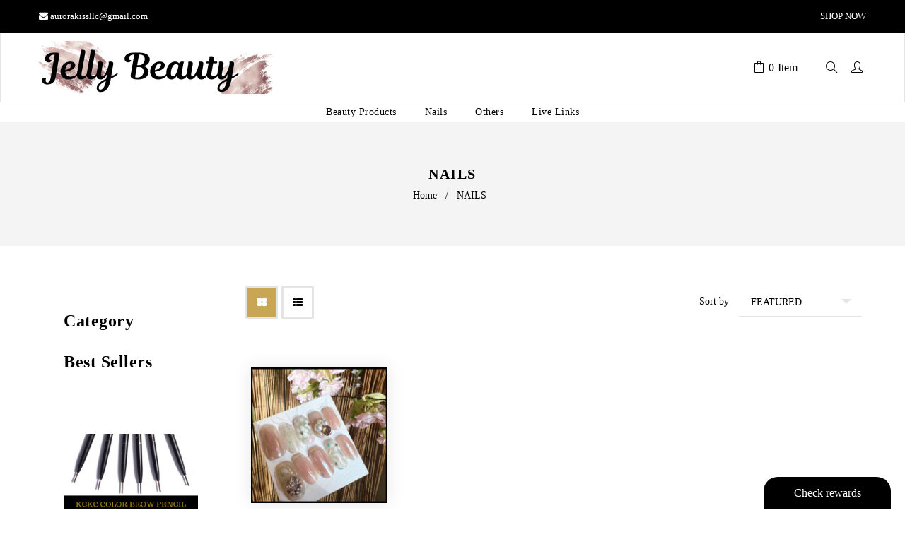

--- FILE ---
content_type: text/html; charset=utf-8
request_url: https://www.aurorakiss.com/collections/eyeshadow
body_size: 22190
content:
<!doctype html>
<!--[if lt IE 7]><html class="no-js lt-ie9 lt-ie8 lt-ie7" lang="en"> <![endif]-->
<!--[if IE 7]><html class="no-js lt-ie9 lt-ie8" lang="en"> <![endif]-->
<!--[if IE 8]><html class="no-js lt-ie9" lang="en"> <![endif]-->
<!--[if IE 9 ]><html class="ie9 no-js"> <![endif]-->
<!--[if (gt IE 9)|!(IE)]><!--> <html class="no-js"> <!--<![endif]-->
<head>

  <!-- Basic page needs ================================================== -->
  <meta charset="utf-8">
  <!--[if IE]><meta http-equiv='X-UA-Compatible' content='IE=edge,chrome=1'><![endif]-->

  
  <link rel="shortcut icon" href="//www.aurorakiss.com/cdn/shop/t/9/assets/favicon.png?v=90048132953237767741560618404" type="image/png" />
  

  <!-- Title and description ================================================== -->
  <title>
  NAILS &ndash; Aurora Kiss
  </title>
  
  <!-- Social meta ================================================== -->
  

  <meta property="og:type" content="website">
  <meta property="og:title" content="NAILS">
  <meta property="og:url" content="https://www.aurorakiss.com/collections/eyeshadow">
  
  <meta property="og:image" content="http://www.aurorakiss.com/cdn/shop/t/9/assets/logo.png?v=60737492417465656761725395291">
  <meta property="og:image:secure_url" content="https://www.aurorakiss.com/cdn/shop/t/9/assets/logo.png?v=60737492417465656761725395291">
  


<meta property="og:site_name" content="Aurora Kiss">



<meta name="twitter:card" content="summary">





  <!-- Helpers ================================================== -->
  <link rel="canonical" href="https://www.aurorakiss.com/collections/eyeshadow">
  <meta name="viewport" content="width=device-width,initial-scale=1">
  <meta name="theme-color" content="#c9a654">
  
  <!-- CSS ================================================== -->
  <link href="//www.aurorakiss.com/cdn/shop/t/9/assets/timber.scss.css?v=3446834816392584711725555269" rel="stylesheet" type="text/css" media="all" />
  <link href="//www.aurorakiss.com/cdn/shop/t/9/assets/font-awesome.min.css?v=141400430576570546431560618404" rel="stylesheet" type="text/css" media="all" />
  <link href="//www.aurorakiss.com/cdn/shop/t/9/assets/style.css?v=175136795305599261321725555269" rel="stylesheet" type="text/css" media="all" />   
  

  
  
  

  <link href="https://fonts.googleapis.com/css?family=Karma" rel="stylesheet">

  <!-- Header hook for plugins ================================================== -->
  <!-- "snippets/buddha-megamenu-before.liquid" was not rendered, the associated app was uninstalled -->
  <!-- "snippets/buddha-megamenu.liquid" was not rendered, the associated app was uninstalled -->
  <script>window.performance && window.performance.mark && window.performance.mark('shopify.content_for_header.start');</script><meta id="shopify-digital-wallet" name="shopify-digital-wallet" content="/19818373/digital_wallets/dialog">
<meta name="shopify-checkout-api-token" content="dd6b6c24b2e2935eebeb68485cb2f802">
<meta id="in-context-paypal-metadata" data-shop-id="19818373" data-venmo-supported="true" data-environment="production" data-locale="en_US" data-paypal-v4="true" data-currency="USD">
<link rel="alternate" type="application/atom+xml" title="Feed" href="/collections/eyeshadow.atom" />
<link rel="alternate" type="application/json+oembed" href="https://www.aurorakiss.com/collections/eyeshadow.oembed">
<script async="async" src="/checkouts/internal/preloads.js?locale=en-US"></script>
<script id="shopify-features" type="application/json">{"accessToken":"dd6b6c24b2e2935eebeb68485cb2f802","betas":["rich-media-storefront-analytics"],"domain":"www.aurorakiss.com","predictiveSearch":true,"shopId":19818373,"locale":"en"}</script>
<script>var Shopify = Shopify || {};
Shopify.shop = "aurora-kiss.myshopify.com";
Shopify.locale = "en";
Shopify.currency = {"active":"USD","rate":"1.0"};
Shopify.country = "US";
Shopify.theme = {"name":"Home","id":50108989525,"schema_name":null,"schema_version":null,"theme_store_id":null,"role":"main"};
Shopify.theme.handle = "null";
Shopify.theme.style = {"id":null,"handle":null};
Shopify.cdnHost = "www.aurorakiss.com/cdn";
Shopify.routes = Shopify.routes || {};
Shopify.routes.root = "/";</script>
<script type="module">!function(o){(o.Shopify=o.Shopify||{}).modules=!0}(window);</script>
<script>!function(o){function n(){var o=[];function n(){o.push(Array.prototype.slice.apply(arguments))}return n.q=o,n}var t=o.Shopify=o.Shopify||{};t.loadFeatures=n(),t.autoloadFeatures=n()}(window);</script>
<script id="shop-js-analytics" type="application/json">{"pageType":"collection"}</script>
<script defer="defer" async type="module" src="//www.aurorakiss.com/cdn/shopifycloud/shop-js/modules/v2/client.init-shop-cart-sync_BApSsMSl.en.esm.js"></script>
<script defer="defer" async type="module" src="//www.aurorakiss.com/cdn/shopifycloud/shop-js/modules/v2/chunk.common_CBoos6YZ.esm.js"></script>
<script type="module">
  await import("//www.aurorakiss.com/cdn/shopifycloud/shop-js/modules/v2/client.init-shop-cart-sync_BApSsMSl.en.esm.js");
await import("//www.aurorakiss.com/cdn/shopifycloud/shop-js/modules/v2/chunk.common_CBoos6YZ.esm.js");

  window.Shopify.SignInWithShop?.initShopCartSync?.({"fedCMEnabled":true,"windoidEnabled":true});

</script>
<script>(function() {
  var isLoaded = false;
  function asyncLoad() {
    if (isLoaded) return;
    isLoaded = true;
    var urls = ["\/\/www.powr.io\/powr.js?powr-token=aurora-kiss.myshopify.com\u0026external-type=shopify\u0026shop=aurora-kiss.myshopify.com","https:\/\/cdn.autoketing.org\/sdk-cdn\/facebook-chat\/dist\/fb-chat-embed.js?t=1617656079013591901\u0026shop=aurora-kiss.myshopify.com","https:\/\/app.marsello.com\/Portal\/Widget\/ScriptToInstall\/5c14581d811f9e082c9cc39b?aProvId=5c145813811f9e0ad828a962\u0026shop=aurora-kiss.myshopify.com"];
    for (var i = 0; i < urls.length; i++) {
      var s = document.createElement('script');
      s.type = 'text/javascript';
      s.async = true;
      s.src = urls[i];
      var x = document.getElementsByTagName('script')[0];
      x.parentNode.insertBefore(s, x);
    }
  };
  if(window.attachEvent) {
    window.attachEvent('onload', asyncLoad);
  } else {
    window.addEventListener('load', asyncLoad, false);
  }
})();</script>
<script id="__st">var __st={"a":19818373,"offset":-18000,"reqid":"9e4595e7-457b-4247-b36c-b918f22d8fac-1768935951","pageurl":"www.aurorakiss.com\/collections\/eyeshadow","u":"013b4d8c3836","p":"collection","rtyp":"collection","rid":435215054};</script>
<script>window.ShopifyPaypalV4VisibilityTracking = true;</script>
<script id="captcha-bootstrap">!function(){'use strict';const t='contact',e='account',n='new_comment',o=[[t,t],['blogs',n],['comments',n],[t,'customer']],c=[[e,'customer_login'],[e,'guest_login'],[e,'recover_customer_password'],[e,'create_customer']],r=t=>t.map((([t,e])=>`form[action*='/${t}']:not([data-nocaptcha='true']) input[name='form_type'][value='${e}']`)).join(','),a=t=>()=>t?[...document.querySelectorAll(t)].map((t=>t.form)):[];function s(){const t=[...o],e=r(t);return a(e)}const i='password',u='form_key',d=['recaptcha-v3-token','g-recaptcha-response','h-captcha-response',i],f=()=>{try{return window.sessionStorage}catch{return}},m='__shopify_v',_=t=>t.elements[u];function p(t,e,n=!1){try{const o=window.sessionStorage,c=JSON.parse(o.getItem(e)),{data:r}=function(t){const{data:e,action:n}=t;return t[m]||n?{data:e,action:n}:{data:t,action:n}}(c);for(const[e,n]of Object.entries(r))t.elements[e]&&(t.elements[e].value=n);n&&o.removeItem(e)}catch(o){console.error('form repopulation failed',{error:o})}}const l='form_type',E='cptcha';function T(t){t.dataset[E]=!0}const w=window,h=w.document,L='Shopify',v='ce_forms',y='captcha';let A=!1;((t,e)=>{const n=(g='f06e6c50-85a8-45c8-87d0-21a2b65856fe',I='https://cdn.shopify.com/shopifycloud/storefront-forms-hcaptcha/ce_storefront_forms_captcha_hcaptcha.v1.5.2.iife.js',D={infoText:'Protected by hCaptcha',privacyText:'Privacy',termsText:'Terms'},(t,e,n)=>{const o=w[L][v],c=o.bindForm;if(c)return c(t,g,e,D).then(n);var r;o.q.push([[t,g,e,D],n]),r=I,A||(h.body.append(Object.assign(h.createElement('script'),{id:'captcha-provider',async:!0,src:r})),A=!0)});var g,I,D;w[L]=w[L]||{},w[L][v]=w[L][v]||{},w[L][v].q=[],w[L][y]=w[L][y]||{},w[L][y].protect=function(t,e){n(t,void 0,e),T(t)},Object.freeze(w[L][y]),function(t,e,n,w,h,L){const[v,y,A,g]=function(t,e,n){const i=e?o:[],u=t?c:[],d=[...i,...u],f=r(d),m=r(i),_=r(d.filter((([t,e])=>n.includes(e))));return[a(f),a(m),a(_),s()]}(w,h,L),I=t=>{const e=t.target;return e instanceof HTMLFormElement?e:e&&e.form},D=t=>v().includes(t);t.addEventListener('submit',(t=>{const e=I(t);if(!e)return;const n=D(e)&&!e.dataset.hcaptchaBound&&!e.dataset.recaptchaBound,o=_(e),c=g().includes(e)&&(!o||!o.value);(n||c)&&t.preventDefault(),c&&!n&&(function(t){try{if(!f())return;!function(t){const e=f();if(!e)return;const n=_(t);if(!n)return;const o=n.value;o&&e.removeItem(o)}(t);const e=Array.from(Array(32),(()=>Math.random().toString(36)[2])).join('');!function(t,e){_(t)||t.append(Object.assign(document.createElement('input'),{type:'hidden',name:u})),t.elements[u].value=e}(t,e),function(t,e){const n=f();if(!n)return;const o=[...t.querySelectorAll(`input[type='${i}']`)].map((({name:t})=>t)),c=[...d,...o],r={};for(const[a,s]of new FormData(t).entries())c.includes(a)||(r[a]=s);n.setItem(e,JSON.stringify({[m]:1,action:t.action,data:r}))}(t,e)}catch(e){console.error('failed to persist form',e)}}(e),e.submit())}));const S=(t,e)=>{t&&!t.dataset[E]&&(n(t,e.some((e=>e===t))),T(t))};for(const o of['focusin','change'])t.addEventListener(o,(t=>{const e=I(t);D(e)&&S(e,y())}));const B=e.get('form_key'),M=e.get(l),P=B&&M;t.addEventListener('DOMContentLoaded',(()=>{const t=y();if(P)for(const e of t)e.elements[l].value===M&&p(e,B);[...new Set([...A(),...v().filter((t=>'true'===t.dataset.shopifyCaptcha))])].forEach((e=>S(e,t)))}))}(h,new URLSearchParams(w.location.search),n,t,e,['guest_login'])})(!0,!0)}();</script>
<script integrity="sha256-4kQ18oKyAcykRKYeNunJcIwy7WH5gtpwJnB7kiuLZ1E=" data-source-attribution="shopify.loadfeatures" defer="defer" src="//www.aurorakiss.com/cdn/shopifycloud/storefront/assets/storefront/load_feature-a0a9edcb.js" crossorigin="anonymous"></script>
<script data-source-attribution="shopify.dynamic_checkout.dynamic.init">var Shopify=Shopify||{};Shopify.PaymentButton=Shopify.PaymentButton||{isStorefrontPortableWallets:!0,init:function(){window.Shopify.PaymentButton.init=function(){};var t=document.createElement("script");t.src="https://www.aurorakiss.com/cdn/shopifycloud/portable-wallets/latest/portable-wallets.en.js",t.type="module",document.head.appendChild(t)}};
</script>
<script data-source-attribution="shopify.dynamic_checkout.buyer_consent">
  function portableWalletsHideBuyerConsent(e){var t=document.getElementById("shopify-buyer-consent"),n=document.getElementById("shopify-subscription-policy-button");t&&n&&(t.classList.add("hidden"),t.setAttribute("aria-hidden","true"),n.removeEventListener("click",e))}function portableWalletsShowBuyerConsent(e){var t=document.getElementById("shopify-buyer-consent"),n=document.getElementById("shopify-subscription-policy-button");t&&n&&(t.classList.remove("hidden"),t.removeAttribute("aria-hidden"),n.addEventListener("click",e))}window.Shopify?.PaymentButton&&(window.Shopify.PaymentButton.hideBuyerConsent=portableWalletsHideBuyerConsent,window.Shopify.PaymentButton.showBuyerConsent=portableWalletsShowBuyerConsent);
</script>
<script data-source-attribution="shopify.dynamic_checkout.cart.bootstrap">document.addEventListener("DOMContentLoaded",(function(){function t(){return document.querySelector("shopify-accelerated-checkout-cart, shopify-accelerated-checkout")}if(t())Shopify.PaymentButton.init();else{new MutationObserver((function(e,n){t()&&(Shopify.PaymentButton.init(),n.disconnect())})).observe(document.body,{childList:!0,subtree:!0})}}));
</script>
<link id="shopify-accelerated-checkout-styles" rel="stylesheet" media="screen" href="https://www.aurorakiss.com/cdn/shopifycloud/portable-wallets/latest/accelerated-checkout-backwards-compat.css" crossorigin="anonymous">
<style id="shopify-accelerated-checkout-cart">
        #shopify-buyer-consent {
  margin-top: 1em;
  display: inline-block;
  width: 100%;
}

#shopify-buyer-consent.hidden {
  display: none;
}

#shopify-subscription-policy-button {
  background: none;
  border: none;
  padding: 0;
  text-decoration: underline;
  font-size: inherit;
  cursor: pointer;
}

#shopify-subscription-policy-button::before {
  box-shadow: none;
}

      </style>
<script id="sections-script" data-sections="sidebar-category,sidebar-bestsellers,sidebar-promoimage,top-bar,header-type-5" defer="defer" src="//www.aurorakiss.com/cdn/shop/t/9/compiled_assets/scripts.js?v=5805"></script>
<script>window.performance && window.performance.mark && window.performance.mark('shopify.content_for_header.end');</script>
  

<!--[if lt IE 9]>
<script src="//cdnjs.cloudflare.com/ajax/libs/html5shiv/3.7.2/html5shiv.min.js" type="text/javascript"></script>
<script src="//www.aurorakiss.com/cdn/shop/t/9/assets/respond.min.js?v=52248677837542619231560618415" type="text/javascript"></script>
<link href="//www.aurorakiss.com/cdn/shop/t/9/assets/respond-proxy.html" id="respond-proxy" rel="respond-proxy" />
<link href="//www.aurorakiss.com/search?q=c7630bfdb9bcde2b544064bc28678bb1" id="respond-redirect" rel="respond-redirect" />
<script src="//www.aurorakiss.com/search?q=c7630bfdb9bcde2b544064bc28678bb1" type="text/javascript"></script>
<![endif]-->

  
  <script src="//www.aurorakiss.com/cdn/shop/t/9/assets/header.js?v=15549963010730431041560618437" type="text/javascript"></script>   
  
  
  
  
  
     <script>
    // Wait for window load
       $(window).load(function() {	
         var loader = $( '.se-pre-con' );
         if ( loader.length ) {
           $( window ).on( 'beforeunload', function() {
             loader.fadeIn( 500, function() {
               loader.children().fadeIn( 100 )
             });
           });
           loader.fadeOut(1500 );
           loader.children().fadeOut();
         }
       });
  </script>  
  
  
  <script>
  window.use_sticky = true;
    window.ajax_cart = true;
    window.money_format = "${{amount}} USD";
    window.shop_currency = "USD";
    window.show_multiple_currencies = false;
    window.enable_sidebar_multiple_choice = true;
    window.loading_url = "//www.aurorakiss.com/cdn/shop/t/9/assets/loading.gif?v=50837312686733260831560618409";     
    window.dropdowncart_type = "hover";
    window.file_url = "//www.aurorakiss.com/cdn/shop/files/?v=5805";
    window.asset_url = "";
    window.items="Items";
    window.many_in_stock="Many In Stock";
    window.out_of_stock=" Out of stock";
    window.in_stock=" In Stock";
    window.unavailable="Unavailable";
    window.use_color_swatch = false;
  </script>
  
  
  
  
    

		<!-- Snippet for Simple Preorder app -->
		<style id="simple_preorder_style"></style>
<script>
    // Bootstrap for Simple Preorder app
    var SimplePreorderBootstrap = {
        "page": "collection",
        "product": {
            "id": null,
            "title": null,
            "variants": [
                
            ]
        },
        "cart": {
            "items": [
                
            ]
        }
    };
</script>
<script src="https://preorder.kad.systems/scripts/aurora-kiss.myshopify.com.js?1585939885"></script>
<script src="https://preorder.kad.systems/script/simple-preorder.js"></script>
  






<link href="https://monorail-edge.shopifysvc.com" rel="dns-prefetch">
<script>(function(){if ("sendBeacon" in navigator && "performance" in window) {try {var session_token_from_headers = performance.getEntriesByType('navigation')[0].serverTiming.find(x => x.name == '_s').description;} catch {var session_token_from_headers = undefined;}var session_cookie_matches = document.cookie.match(/_shopify_s=([^;]*)/);var session_token_from_cookie = session_cookie_matches && session_cookie_matches.length === 2 ? session_cookie_matches[1] : "";var session_token = session_token_from_headers || session_token_from_cookie || "";function handle_abandonment_event(e) {var entries = performance.getEntries().filter(function(entry) {return /monorail-edge.shopifysvc.com/.test(entry.name);});if (!window.abandonment_tracked && entries.length === 0) {window.abandonment_tracked = true;var currentMs = Date.now();var navigation_start = performance.timing.navigationStart;var payload = {shop_id: 19818373,url: window.location.href,navigation_start,duration: currentMs - navigation_start,session_token,page_type: "collection"};window.navigator.sendBeacon("https://monorail-edge.shopifysvc.com/v1/produce", JSON.stringify({schema_id: "online_store_buyer_site_abandonment/1.1",payload: payload,metadata: {event_created_at_ms: currentMs,event_sent_at_ms: currentMs}}));}}window.addEventListener('pagehide', handle_abandonment_event);}}());</script>
<script id="web-pixels-manager-setup">(function e(e,d,r,n,o){if(void 0===o&&(o={}),!Boolean(null===(a=null===(i=window.Shopify)||void 0===i?void 0:i.analytics)||void 0===a?void 0:a.replayQueue)){var i,a;window.Shopify=window.Shopify||{};var t=window.Shopify;t.analytics=t.analytics||{};var s=t.analytics;s.replayQueue=[],s.publish=function(e,d,r){return s.replayQueue.push([e,d,r]),!0};try{self.performance.mark("wpm:start")}catch(e){}var l=function(){var e={modern:/Edge?\/(1{2}[4-9]|1[2-9]\d|[2-9]\d{2}|\d{4,})\.\d+(\.\d+|)|Firefox\/(1{2}[4-9]|1[2-9]\d|[2-9]\d{2}|\d{4,})\.\d+(\.\d+|)|Chrom(ium|e)\/(9{2}|\d{3,})\.\d+(\.\d+|)|(Maci|X1{2}).+ Version\/(15\.\d+|(1[6-9]|[2-9]\d|\d{3,})\.\d+)([,.]\d+|)( \(\w+\)|)( Mobile\/\w+|) Safari\/|Chrome.+OPR\/(9{2}|\d{3,})\.\d+\.\d+|(CPU[ +]OS|iPhone[ +]OS|CPU[ +]iPhone|CPU IPhone OS|CPU iPad OS)[ +]+(15[._]\d+|(1[6-9]|[2-9]\d|\d{3,})[._]\d+)([._]\d+|)|Android:?[ /-](13[3-9]|1[4-9]\d|[2-9]\d{2}|\d{4,})(\.\d+|)(\.\d+|)|Android.+Firefox\/(13[5-9]|1[4-9]\d|[2-9]\d{2}|\d{4,})\.\d+(\.\d+|)|Android.+Chrom(ium|e)\/(13[3-9]|1[4-9]\d|[2-9]\d{2}|\d{4,})\.\d+(\.\d+|)|SamsungBrowser\/([2-9]\d|\d{3,})\.\d+/,legacy:/Edge?\/(1[6-9]|[2-9]\d|\d{3,})\.\d+(\.\d+|)|Firefox\/(5[4-9]|[6-9]\d|\d{3,})\.\d+(\.\d+|)|Chrom(ium|e)\/(5[1-9]|[6-9]\d|\d{3,})\.\d+(\.\d+|)([\d.]+$|.*Safari\/(?![\d.]+ Edge\/[\d.]+$))|(Maci|X1{2}).+ Version\/(10\.\d+|(1[1-9]|[2-9]\d|\d{3,})\.\d+)([,.]\d+|)( \(\w+\)|)( Mobile\/\w+|) Safari\/|Chrome.+OPR\/(3[89]|[4-9]\d|\d{3,})\.\d+\.\d+|(CPU[ +]OS|iPhone[ +]OS|CPU[ +]iPhone|CPU IPhone OS|CPU iPad OS)[ +]+(10[._]\d+|(1[1-9]|[2-9]\d|\d{3,})[._]\d+)([._]\d+|)|Android:?[ /-](13[3-9]|1[4-9]\d|[2-9]\d{2}|\d{4,})(\.\d+|)(\.\d+|)|Mobile Safari.+OPR\/([89]\d|\d{3,})\.\d+\.\d+|Android.+Firefox\/(13[5-9]|1[4-9]\d|[2-9]\d{2}|\d{4,})\.\d+(\.\d+|)|Android.+Chrom(ium|e)\/(13[3-9]|1[4-9]\d|[2-9]\d{2}|\d{4,})\.\d+(\.\d+|)|Android.+(UC? ?Browser|UCWEB|U3)[ /]?(15\.([5-9]|\d{2,})|(1[6-9]|[2-9]\d|\d{3,})\.\d+)\.\d+|SamsungBrowser\/(5\.\d+|([6-9]|\d{2,})\.\d+)|Android.+MQ{2}Browser\/(14(\.(9|\d{2,})|)|(1[5-9]|[2-9]\d|\d{3,})(\.\d+|))(\.\d+|)|K[Aa][Ii]OS\/(3\.\d+|([4-9]|\d{2,})\.\d+)(\.\d+|)/},d=e.modern,r=e.legacy,n=navigator.userAgent;return n.match(d)?"modern":n.match(r)?"legacy":"unknown"}(),u="modern"===l?"modern":"legacy",c=(null!=n?n:{modern:"",legacy:""})[u],f=function(e){return[e.baseUrl,"/wpm","/b",e.hashVersion,"modern"===e.buildTarget?"m":"l",".js"].join("")}({baseUrl:d,hashVersion:r,buildTarget:u}),m=function(e){var d=e.version,r=e.bundleTarget,n=e.surface,o=e.pageUrl,i=e.monorailEndpoint;return{emit:function(e){var a=e.status,t=e.errorMsg,s=(new Date).getTime(),l=JSON.stringify({metadata:{event_sent_at_ms:s},events:[{schema_id:"web_pixels_manager_load/3.1",payload:{version:d,bundle_target:r,page_url:o,status:a,surface:n,error_msg:t},metadata:{event_created_at_ms:s}}]});if(!i)return console&&console.warn&&console.warn("[Web Pixels Manager] No Monorail endpoint provided, skipping logging."),!1;try{return self.navigator.sendBeacon.bind(self.navigator)(i,l)}catch(e){}var u=new XMLHttpRequest;try{return u.open("POST",i,!0),u.setRequestHeader("Content-Type","text/plain"),u.send(l),!0}catch(e){return console&&console.warn&&console.warn("[Web Pixels Manager] Got an unhandled error while logging to Monorail."),!1}}}}({version:r,bundleTarget:l,surface:e.surface,pageUrl:self.location.href,monorailEndpoint:e.monorailEndpoint});try{o.browserTarget=l,function(e){var d=e.src,r=e.async,n=void 0===r||r,o=e.onload,i=e.onerror,a=e.sri,t=e.scriptDataAttributes,s=void 0===t?{}:t,l=document.createElement("script"),u=document.querySelector("head"),c=document.querySelector("body");if(l.async=n,l.src=d,a&&(l.integrity=a,l.crossOrigin="anonymous"),s)for(var f in s)if(Object.prototype.hasOwnProperty.call(s,f))try{l.dataset[f]=s[f]}catch(e){}if(o&&l.addEventListener("load",o),i&&l.addEventListener("error",i),u)u.appendChild(l);else{if(!c)throw new Error("Did not find a head or body element to append the script");c.appendChild(l)}}({src:f,async:!0,onload:function(){if(!function(){var e,d;return Boolean(null===(d=null===(e=window.Shopify)||void 0===e?void 0:e.analytics)||void 0===d?void 0:d.initialized)}()){var d=window.webPixelsManager.init(e)||void 0;if(d){var r=window.Shopify.analytics;r.replayQueue.forEach((function(e){var r=e[0],n=e[1],o=e[2];d.publishCustomEvent(r,n,o)})),r.replayQueue=[],r.publish=d.publishCustomEvent,r.visitor=d.visitor,r.initialized=!0}}},onerror:function(){return m.emit({status:"failed",errorMsg:"".concat(f," has failed to load")})},sri:function(e){var d=/^sha384-[A-Za-z0-9+/=]+$/;return"string"==typeof e&&d.test(e)}(c)?c:"",scriptDataAttributes:o}),m.emit({status:"loading"})}catch(e){m.emit({status:"failed",errorMsg:(null==e?void 0:e.message)||"Unknown error"})}}})({shopId: 19818373,storefrontBaseUrl: "https://www.aurorakiss.com",extensionsBaseUrl: "https://extensions.shopifycdn.com/cdn/shopifycloud/web-pixels-manager",monorailEndpoint: "https://monorail-edge.shopifysvc.com/unstable/produce_batch",surface: "storefront-renderer",enabledBetaFlags: ["2dca8a86"],webPixelsConfigList: [{"id":"shopify-app-pixel","configuration":"{}","eventPayloadVersion":"v1","runtimeContext":"STRICT","scriptVersion":"0450","apiClientId":"shopify-pixel","type":"APP","privacyPurposes":["ANALYTICS","MARKETING"]},{"id":"shopify-custom-pixel","eventPayloadVersion":"v1","runtimeContext":"LAX","scriptVersion":"0450","apiClientId":"shopify-pixel","type":"CUSTOM","privacyPurposes":["ANALYTICS","MARKETING"]}],isMerchantRequest: false,initData: {"shop":{"name":"Aurora Kiss","paymentSettings":{"currencyCode":"USD"},"myshopifyDomain":"aurora-kiss.myshopify.com","countryCode":"US","storefrontUrl":"https:\/\/www.aurorakiss.com"},"customer":null,"cart":null,"checkout":null,"productVariants":[],"purchasingCompany":null},},"https://www.aurorakiss.com/cdn","fcfee988w5aeb613cpc8e4bc33m6693e112",{"modern":"","legacy":""},{"shopId":"19818373","storefrontBaseUrl":"https:\/\/www.aurorakiss.com","extensionBaseUrl":"https:\/\/extensions.shopifycdn.com\/cdn\/shopifycloud\/web-pixels-manager","surface":"storefront-renderer","enabledBetaFlags":"[\"2dca8a86\"]","isMerchantRequest":"false","hashVersion":"fcfee988w5aeb613cpc8e4bc33m6693e112","publish":"custom","events":"[[\"page_viewed\",{}],[\"collection_viewed\",{\"collection\":{\"id\":\"435215054\",\"title\":\"NAILS\",\"productVariants\":[{\"price\":{\"amount\":46.0,\"currencyCode\":\"USD\"},\"product\":{\"title\":\"Jelly Press-on Nails - #001\",\"vendor\":\"Aurora Kiss\",\"id\":\"7983910486210\",\"untranslatedTitle\":\"Jelly Press-on Nails - #001\",\"url\":\"\/products\/jelly-press-on-nails-001\",\"type\":\"Nails\"},\"id\":\"44707890168002\",\"image\":{\"src\":\"\/\/www.aurorakiss.com\/cdn\/shop\/files\/CopyofUntitledDesign_6.png?v=1725487709\"},\"sku\":\"\",\"title\":\"XS\",\"untranslatedTitle\":\"XS\"}]}}]]"});</script><script>
  window.ShopifyAnalytics = window.ShopifyAnalytics || {};
  window.ShopifyAnalytics.meta = window.ShopifyAnalytics.meta || {};
  window.ShopifyAnalytics.meta.currency = 'USD';
  var meta = {"products":[{"id":7983910486210,"gid":"gid:\/\/shopify\/Product\/7983910486210","vendor":"Aurora Kiss","type":"Nails","handle":"jelly-press-on-nails-001","variants":[{"id":44707890168002,"price":4600,"name":"Jelly Press-on Nails - #001 - XS","public_title":"XS","sku":""},{"id":44707890200770,"price":4600,"name":"Jelly Press-on Nails - #001 - S","public_title":"S","sku":""},{"id":44707890233538,"price":4600,"name":"Jelly Press-on Nails - #001 - M","public_title":"M","sku":""}],"remote":false}],"page":{"pageType":"collection","resourceType":"collection","resourceId":435215054,"requestId":"9e4595e7-457b-4247-b36c-b918f22d8fac-1768935951"}};
  for (var attr in meta) {
    window.ShopifyAnalytics.meta[attr] = meta[attr];
  }
</script>
<script class="analytics">
  (function () {
    var customDocumentWrite = function(content) {
      var jquery = null;

      if (window.jQuery) {
        jquery = window.jQuery;
      } else if (window.Checkout && window.Checkout.$) {
        jquery = window.Checkout.$;
      }

      if (jquery) {
        jquery('body').append(content);
      }
    };

    var hasLoggedConversion = function(token) {
      if (token) {
        return document.cookie.indexOf('loggedConversion=' + token) !== -1;
      }
      return false;
    }

    var setCookieIfConversion = function(token) {
      if (token) {
        var twoMonthsFromNow = new Date(Date.now());
        twoMonthsFromNow.setMonth(twoMonthsFromNow.getMonth() + 2);

        document.cookie = 'loggedConversion=' + token + '; expires=' + twoMonthsFromNow;
      }
    }

    var trekkie = window.ShopifyAnalytics.lib = window.trekkie = window.trekkie || [];
    if (trekkie.integrations) {
      return;
    }
    trekkie.methods = [
      'identify',
      'page',
      'ready',
      'track',
      'trackForm',
      'trackLink'
    ];
    trekkie.factory = function(method) {
      return function() {
        var args = Array.prototype.slice.call(arguments);
        args.unshift(method);
        trekkie.push(args);
        return trekkie;
      };
    };
    for (var i = 0; i < trekkie.methods.length; i++) {
      var key = trekkie.methods[i];
      trekkie[key] = trekkie.factory(key);
    }
    trekkie.load = function(config) {
      trekkie.config = config || {};
      trekkie.config.initialDocumentCookie = document.cookie;
      var first = document.getElementsByTagName('script')[0];
      var script = document.createElement('script');
      script.type = 'text/javascript';
      script.onerror = function(e) {
        var scriptFallback = document.createElement('script');
        scriptFallback.type = 'text/javascript';
        scriptFallback.onerror = function(error) {
                var Monorail = {
      produce: function produce(monorailDomain, schemaId, payload) {
        var currentMs = new Date().getTime();
        var event = {
          schema_id: schemaId,
          payload: payload,
          metadata: {
            event_created_at_ms: currentMs,
            event_sent_at_ms: currentMs
          }
        };
        return Monorail.sendRequest("https://" + monorailDomain + "/v1/produce", JSON.stringify(event));
      },
      sendRequest: function sendRequest(endpointUrl, payload) {
        // Try the sendBeacon API
        if (window && window.navigator && typeof window.navigator.sendBeacon === 'function' && typeof window.Blob === 'function' && !Monorail.isIos12()) {
          var blobData = new window.Blob([payload], {
            type: 'text/plain'
          });

          if (window.navigator.sendBeacon(endpointUrl, blobData)) {
            return true;
          } // sendBeacon was not successful

        } // XHR beacon

        var xhr = new XMLHttpRequest();

        try {
          xhr.open('POST', endpointUrl);
          xhr.setRequestHeader('Content-Type', 'text/plain');
          xhr.send(payload);
        } catch (e) {
          console.log(e);
        }

        return false;
      },
      isIos12: function isIos12() {
        return window.navigator.userAgent.lastIndexOf('iPhone; CPU iPhone OS 12_') !== -1 || window.navigator.userAgent.lastIndexOf('iPad; CPU OS 12_') !== -1;
      }
    };
    Monorail.produce('monorail-edge.shopifysvc.com',
      'trekkie_storefront_load_errors/1.1',
      {shop_id: 19818373,
      theme_id: 50108989525,
      app_name: "storefront",
      context_url: window.location.href,
      source_url: "//www.aurorakiss.com/cdn/s/trekkie.storefront.cd680fe47e6c39ca5d5df5f0a32d569bc48c0f27.min.js"});

        };
        scriptFallback.async = true;
        scriptFallback.src = '//www.aurorakiss.com/cdn/s/trekkie.storefront.cd680fe47e6c39ca5d5df5f0a32d569bc48c0f27.min.js';
        first.parentNode.insertBefore(scriptFallback, first);
      };
      script.async = true;
      script.src = '//www.aurorakiss.com/cdn/s/trekkie.storefront.cd680fe47e6c39ca5d5df5f0a32d569bc48c0f27.min.js';
      first.parentNode.insertBefore(script, first);
    };
    trekkie.load(
      {"Trekkie":{"appName":"storefront","development":false,"defaultAttributes":{"shopId":19818373,"isMerchantRequest":null,"themeId":50108989525,"themeCityHash":"15238265242618294405","contentLanguage":"en","currency":"USD","eventMetadataId":"d478628a-62c6-4c08-a56b-d62960a484a3"},"isServerSideCookieWritingEnabled":true,"monorailRegion":"shop_domain","enabledBetaFlags":["65f19447"]},"Session Attribution":{},"S2S":{"facebookCapiEnabled":false,"source":"trekkie-storefront-renderer","apiClientId":580111}}
    );

    var loaded = false;
    trekkie.ready(function() {
      if (loaded) return;
      loaded = true;

      window.ShopifyAnalytics.lib = window.trekkie;

      var originalDocumentWrite = document.write;
      document.write = customDocumentWrite;
      try { window.ShopifyAnalytics.merchantGoogleAnalytics.call(this); } catch(error) {};
      document.write = originalDocumentWrite;

      window.ShopifyAnalytics.lib.page(null,{"pageType":"collection","resourceType":"collection","resourceId":435215054,"requestId":"9e4595e7-457b-4247-b36c-b918f22d8fac-1768935951","shopifyEmitted":true});

      var match = window.location.pathname.match(/checkouts\/(.+)\/(thank_you|post_purchase)/)
      var token = match? match[1]: undefined;
      if (!hasLoggedConversion(token)) {
        setCookieIfConversion(token);
        window.ShopifyAnalytics.lib.track("Viewed Product Category",{"currency":"USD","category":"Collection: eyeshadow","collectionName":"eyeshadow","collectionId":435215054,"nonInteraction":true},undefined,undefined,{"shopifyEmitted":true});
      }
    });


        var eventsListenerScript = document.createElement('script');
        eventsListenerScript.async = true;
        eventsListenerScript.src = "//www.aurorakiss.com/cdn/shopifycloud/storefront/assets/shop_events_listener-3da45d37.js";
        document.getElementsByTagName('head')[0].appendChild(eventsListenerScript);

})();</script>
<script
  defer
  src="https://www.aurorakiss.com/cdn/shopifycloud/perf-kit/shopify-perf-kit-3.0.4.min.js"
  data-application="storefront-renderer"
  data-shop-id="19818373"
  data-render-region="gcp-us-central1"
  data-page-type="collection"
  data-theme-instance-id="50108989525"
  data-theme-name=""
  data-theme-version=""
  data-monorail-region="shop_domain"
  data-resource-timing-sampling-rate="10"
  data-shs="true"
  data-shs-beacon="true"
  data-shs-export-with-fetch="true"
  data-shs-logs-sample-rate="1"
  data-shs-beacon-endpoint="https://www.aurorakiss.com/api/collect"
></script>
</head>

<body id="nails" class="template-collection  others ">
  <!-- "snippets/buddha-megamenu-wireframe.liquid" was not rendered, the associated app was uninstalled -->
  
  <nav class="cbp-spmenu cbp-spmenu-vertical cbp-spmenu-left" id="cbp-spmenu-s1">
    <div class="gf-menu-device-wrapper">
      <div class="close-menu">x</div>
      <div class="gf-menu-device-container"></div>
    </div>             
  </nav>
  
  <div class="se-pre-con"></div> 
  <div id="PageContainer"></div>   
  <div class="quick-view"></div>    
    <div class="header-type-5">      
    <header class="site-header">
       <div id="shopify-section-top-bar" class="shopify-section">

    

<div class="top_bar top-bar-type-10">    
  <div class="container">
    
    <ul class="top_bar_left">
      
      
      <li><i class="fa fa-envelope"></i> <a href="mailto:aurorakissllc@gmail.com"> aurorakissllc@gmail.com</a></li>
      
    </ul>
    

    
    <ul class="top_bar_right">
      
      
      <li><i class="fa fa-first-order"></i><a href="/collections/all"> SHOP NOW</a></li>
      
      


    </ul>
    
  </div>
</div>  


<style>
    .header-type-5 .top_bar { background: #000000; }
    .header-type-5 .top_bar li { color:#ffffff;}     
    .header-type-5 .top_bar a,.header-type-5 .top_bar button { color:#ffffff;}    
    .header-type-5 .top_bar a:hover, .header-type-5 .top_bar a:hover span,.header-type-5 .top_bar button:hover,.header-type-10 li.init.dt-sc-toggle:hover  { color:#c9a654;}    

  
    .header-type-5 .header-top a.close { background: ;color: ; }  
    .header-type-5 .header-top a.close:hover { background: ;;color: ; }  
    .header-type-5 .header-top { background: ; }      
    .header-type-5 .header-top ul li { color: ; }    

   .notification_promobtn .btn {background:;color:;border:none;}


    .notification_promobtn .btn:hover {background:;color:;}
 /* Currency block */

    .header-type-5 .header_currency ul select {color:;}   
    .header-type-5 .header_currency ul select:hover {color:;}  
    .header-type-5 .header_currency ul li.currency:hover:after {border-top-color:;}
    .header-type-5 .header_currency ul li.currency:after,.header-type-10 li.init.dt-sc-toggle:after {color:;}
    .header-type-5 .header_currency option {background:;color:;}



</style>



</div>
      <div class="header-sticky">
        <div id="header-landing" class="sticky-animate">
          <div id="shopify-section-header-type-5" class="shopify-section">
<div class="grid--full site-header__menubar"> 
  <div class="container">
    <div class="menu_icon_section"> 
      
  <div class="h1 grid__item wide--one-sixth post-large--one-sixth large--one-sixth site-header__logo" itemscope itemtype="http://schema.org/Organization">
    
     
    <a href="/" style="max-width: 450px;">
      <img class="normal-logo" src="//www.aurorakiss.com/cdn/shop/t/9/assets/logo.png?v=60737492417465656761725395291" alt="Aurora Kiss" itemprop="logo">
    </a>
    
    
  </div>

    
      <div class="menu_icon_container">

        <ul class="menu_icon grid__item wide--one-sixth post-large--one-sixth large--one-sixth">

          <li>
            <div class="header-mobile">
              <div class="menu-block visible-phone"><!-- start Navigation Mobile  -->
                <div id="showLeftPush">
                  <i class="icon-menu" aria-hidden="true"> </i>
                </div>
              </div><!-- end Navigation Mobile  --> 
            </div> 

          </li>


          
          <li class="header-bar__module cart header_cart">
            <!-- Mini Cart Start -->
<div class="baskettop">
  <div class="wrapper-top-cart">
    <a href="javascript:void(0)" id="ToggleDown" class="icon-cart-arrow">         
   <i class="icon-bag" aria-hidden="true"></i>
      <div class="detail">
        <div id="cartCount"> 
          0
        </div>
        
        <span class="cartCountspan">Item</span>
        
        
        
        <br>
        <div id="minicart_total">
          <span> 0.00</span>
        </div>
      </div>      
    </a> 
    <div id="slidedown-cart" style="display:none"> 
      <!--  <h3>Shopping cart</h3>-->
      <div class="no-items">
        <p>Your cart is currently empty!</p>
        <p class="text-continue"><a class="btn" href="javascript:void(0)">Continue shopping</a></p>
      </div>
      <div class="has-items">
        <ul class="mini-products-list">  
          
        </ul>
        <div class="summary">                
          <p class="total">
            <span class="label">Cart total: </span>
            <span class="price">$0.00</span> 
          </p>
        </div>
        <div class="actions">
          <button class="btn" onclick="window.location='/checkout'"><i class="icon-check"></i>Check Out</button>
          <button class="btn text-cart" onclick="window.location='/cart'"><i class="icon-basket"></i>View Cart</button>
        </div>
      </div>
    </div>
  </div>
</div> <!-- End Top Header -->  
          </li> 
           



          
              

          <li class="header-search">
            <span class="icon-magnifier searchopen " onclick="showhide()" id="icon"></span>

            <div id="toggle-search" style="display:none">
              <form action="/search" method="get" >	
                 
                <input type="text" id="search" name="q" value="" placeholder="Search..." aria-label="Search..." class="search-bar__input ">
                <button class="btn" type="submit" value=""><i class="icon-magnifier"></i></button>

              </form>
            </div>

          </li>

          <script type="text/javascript">
            function showhide()
            {
              var div = document.getElementById("toggle-search");
              if (div.style.display !== "none") {
                $('#icon').addClass("searchopen");
                $('#icon').removeClass("searchclose");
                div.style.display = "none";
              }
              else {
                div.style.display = "block";
                $('#icon').removeClass("searchopen");
                $('#icon').addClass("searchclose");
              }
            }
          </script>

           

          

          <li>
            <div class="menu_bar_right">
              <div class="slidedown_section">
                <a  id="Togglemodal" class="icon-cart-arrow" title="Login"><i class="icon-user icons" aria-hidden="true"></i></a>
                <div id="slidedown-modal">
                  <div class="header-panel-top">
                    <ul>
                      <li>
                        <div class="customer_account">                          
                          <ul>
                            
                            
                            <li>
                              <a href="/account/login" title="Login"> <i class="icon-login icons" aria-hidden="true"></i> Login</a>
                            </li>
                            <li>
                              <a href="/account/register" title="Register">  <i class="icon-user icons" aria-hidden="true"></i> Register</a>
                            </li>          
                              
                             
                            
                            <li>
                              <a href="/pages/wishlist" title="Wishlist"> <i class="icon-heart icons" aria-hidden="true"></i> Wishlist</a>
                            </li>
                            
                          </ul>
                        </div>    
                      </li>

                    </ul>
                  </div>
                </div>
              </div>
            </div>
          </li>
          
        </ul>
      </div>
    </div>
  </div>
</div>


<style> 

  .header-type-5  .notification_bar .notification_text  span { color: ; }

  .header-type-5 .header-top a.close { background: ; }  
  .header-type-5 .header-top a.close:hover { background: ; }        
  .header-type-5 .header-top ul li { font-size:14px; }    

  /* Top block */
  .header-type-5 .top_bar { background: ; }
  .header-type-5 .top_bar li { color:;}     
  .header-type-5 .top_bar a { color:;}    
  .header-type-5 .top_bar a:hover, .header-type-5 .top_bar a:hover span { color:;}   


  /* .header-type-5 .top_bar li a,.header-type-5 .top_bar li span,.top-bar-type-5.top_bar .tbl-list>li.currency>.dropdown-toggle { border-right:1px solid ; }*/
  .header-type-5 .top_bar ul li:last-child,.header-type-5 .top_bar li:last-child span { border-right:none; }


  /* Logo block */
  .header-type-5 .site-header__menubar { background: #ffffff;}    
  .header-type-5 .site-header__logo a { color:#000000;}
  .header-type-5 .site-header__logo a:hover { color:#000000;}    

  /* Menu  block */
  .header-type-5 .menu-tool,.mobile-nav-section {background: #ffffff;}
  .header-type-5 .menu-tool ul li {color: ;}
  .header-type-5 .menu-tool ul li a,.mobile-nav-section .mobile-nav-trigger,.header-type-5 .is-sticky .header-bar__module a,.header-type-5  .is-sticky .header-bar__module.cart .baskettop a.icon-cart-arrow {color:#000000;}  
  .header-type-5 .menu-tool ul li a:hover,.header-type-5 .menu-tool .site-nav > li > a.current:hover,.header-type-5 .is-sticky .header-bar__module a:hover,.header-type-5  .is-sticky .header-bar__module.cart .baskettop a.icon-cart-arrow:hover {color:#000000;} 
  .header-type-5 .menu-tool .site-nav >  li > a.current {color:#c9a654;} 
  .header-type-5 .site-nav-dropdown,#MobileNav,.mobile-nav__sublist { background: #ffffff;}
  .header-type-5 .site-nav-dropdown .inner > a {color: #000000;}    
  .header-type-5 .site-nav-dropdown .inner > a:hover {color: #c9a654;}    
  .header-type-5 .site-nav-dropdown .inner .dropdown a,.header-type-5 .menu-tool .site-nav .site-nav-dropdown li a,.header-type-5 .site-nav .widget-featured-product .product-title,.header-type-5 .site-nav .widget-featured-product .widget-title h3,#MobileNav a,.mobile-nav__sublist a,.site-nav .widget-featured-nav .owl-prev a,.site-nav .widget-featured-nav .owl-next a  {color: #000000;}
  .header-type-5 .site-nav-dropdown .inner .dropdown a:hover,.header-type-5 .menu-tool .site-nav .site-nav-dropdown li a:hover,.header-type-5 .site-nav-dropdown .inner .dropdown a.current,.header-type-5 .menu-tool .site-nav .site-nav-dropdown li a.current,.header-type-5 .site-nav .widget-featured-product .product-title:hover,#MobileNav a.current,.mobile-nav__sublist a.current,.site-nav .widget-featured-nav .owl-prev a:hover,.site-nav .widget-featured-nav .owl-next a:hover {color: #c9a654;}    

  /* Dropdown block */
  .header-type-5 .menu_icon #Togglemodal i {color: #000000;}
  .header-type-5 .menu_icon #Togglemodal i:hover {color: #c9a654;}
  .header-type-5 #slidedown-modal {background: #ffffff;}
  .header-type-5 #slidedown-modal ul li a {color:#000000;} 
  .header-type-5 #slidedown-modal ul li a:hover {color:#c9a654;} 


  /* Search block */     
  .header-type-5 .header-search input#search {color:#000000;} 
  .header-type-5 .header-search span,.header-type-5 .search-bar__form button.res_btn  {color:#000000;} 
  .header-type-5 .header-search span:hover,.header-type-5 .search-bar__form button.res_btn:hover {color:#c9a654;} 
  .header-type-5 .header-search input[type="text"] { border:1px solid #e4e4e4; background:#ffffff;}
  .header-type-5 .header-search .btn { color:#ffffff;background:#000000;}
  .header-type-5 .header-search .btn:hover { color:#000000;background:#c9a654;}
  .header-type-5 .search-bar__form button.res_btn { background:none;border:none;height:auto; }

  .header-type-5 .header-search input#search::-webkit-input-placeholder  { /* Chrome/Opera/Safari */
    color:#000000;
  }
  .header-type-5 .header-search input#search::-moz-placeholder { /* Firefox 19+ */
    color:#000000;
  }
  .header-type-5 .header-search input#search:-ms-input-placeholder { /* IE 10+ */
    color:#000000;
  }
  .header-type-5 .header-search input#search:-moz-placeholder { /* Firefox 18- */
    color:#000000;
  }

  /* Cart Summary block */
  .header-type-5 a.icon-cart-arrow ,.header-type-5 #minicart_total  {color: ;}
  .header-type-5 a.icon-cart-arrow:hover  {color: #c9a654;}
  .header-type-5 #slidedown-cart .actions, .header-type-5  #slidedown-cart  {background: #ffffff;}
  .header-type-5 .header-bar__module p {color: #000000;}
  .header-type-5 .header-bar__module a {color:#000000;}  
  .header-type-5 .header-bar__module a:hover {color:#c9a654;} 
  .header-type-5 .header-bar__module .btn {color:#ffffff;background: #000000;} 
  .header-type-5 .header-bar__module .btn:hover {color:#ffffff;background: #c9a654;} 
  .header-type-5  #slidedown-cart .total .price,.header-type-5 #slidedown-cart ul li .cart-collateral {color:#000000;} 
  .header-type-5 #minicart_total:before  {background:;} 
  .header-type-5 #slidedown-cart li { border-bottom:1px solid #e4e4e4; }

  /* .header-type-5 .header-bar__module.cart .baskettop a.icon-cart-arrow #cartCount { background: ;color:#000000;} */
  /* .header-type-5 .header-bar__module.cart .baskettop a.icon-cart-arrow:hover #cartCount { background: ;color:;} */


  /* Currency block */

  .header-type-5 a.currency_wrapper.dropdown-toggle {color: #000000;}
  .header-type-5 .tbl-list>li.currency>.dropdown-toggle:hover  {color: #c9a654;}
  .header-type-5 .tbl-list>li.currency .flag-dropdown-menu  {background: #ffffff;}
  .header-type-5 .flag-dropdown-menu li a span {color: #000000;}
  .header-type-5 .flag-dropdown-menu li a:hover span {color:;}  



  .header-type-5 .header_currency ul select {color:#000000;}   
  .header-type-5 .header_currency ul select:hover {color:#c9a654;}  
  .header-type-5 .header_currency ul li.currency:hover:after {border-top-color:#c9a654;}
  .header-type-5 .header_currency ul li.currency:after {border-top-color:#000000;}
  .header-type-5 .header_currency option {background:#ffffff;color:#000000;}







  /* Header borders */
  .header-type-5 .menu-tool  { }
  .header-type-5 .site-nav>li>a:before { }

  .header-type-5 .menu_icon .customer_account li a {color:#ffffff;}

  .header-type-5 .menu_icon .customer_account li a:hover {color:#ffffff;}

  .header-type-5 .notification_text .btn {background:;color:;}


  .header-type-5 .notification_text .btn:hover {background:;color:;}

  .header-type-5 .header-bar__module.cart .baskettop a.icon-cart-arrow {color:#000000;}

  .header-type-5 .header-bar__module.cart .baskettop a.icon-cart-arrow:hover {color:#c9a654;}

  /* General styles for all menus */


  .gf-menu-device-wrapper .close-menu {
    font-size: 17px;
    padding: 12px 20px;
    text-align: right;
    display: block;
    border-bottom: 1px solid #e5e5e5;
  }

  .cbp-spmenu {

    position: fixed;
  }

  .cbp-spmenu h3 {

    font-size: 1.9em;
    padding: 20px;
    margin: 0;
    font-weight: 300;
    background: #0d77b6;
  }

  .cbp-spmenu a {
    display: block;

    font-size: 1.1em;
    font-weight: 300;
  }




  /* Orientation-dependent styles for the content of the menu */

  .cbp-spmenu-vertical {
    width: 240px;
    height: 100%;
    top: 0;
    z-index: 1000;
  }

  .cbp-spmenu-vertical a {

    padding: 1em;
  }

  .cbp-spmenu-horizontal {
    width: 100%;
    height: 150px;
    left: 0;
    z-index: 1000;
    overflow: hidden;
  }

  .cbp-spmenu-horizontal h3 {
    height: 100%;
    width: 20%;
    float: left;
  }

  .cbp-spmenu-horizontal a {
    float: left;
    width: 20%;
    padding: 0.8em;

  }

  /* Vertical menu that slides from the left or right */

  .cbp-spmenu-left {
    left: -240px;
  }

  .cbp-spmenu-right {
    right: -240px;
  }

  .cbp-spmenu-left.cbp-spmenu-open {
    left: 0px;
  }

  .cbp-spmenu-right.cbp-spmenu-open {
    right: 0px;
  }

  /* Horizontal menu that slides from the top or bottom */

  .cbp-spmenu-top {
    top: -150px;
  }

  .cbp-spmenu-bottom {
    bottom: -150px;
  }

  .cbp-spmenu-top.cbp-spmenu-open {
    top: 0px;
  }

  .cbp-spmenu-bottom.cbp-spmenu-open {
    bottom: 0px;
  }

  /* Push classes applied to the body */

  .cbp-spmenu-push {
    overflow-x: hidden;
    position: relative;
    left: 0;
  }

  .cbp-spmenu-push-toright {
    left: 240px;
  }

  .cbp-spmenu-push-toleft {
    left: -240px;
  }

  /* Transitions */

  .cbp-spmenu,
  .cbp-spmenu-push {
    -webkit-transition: all 0.3s ease;
    -moz-transition: all 0.3s ease;
    transition: all 0.3s ease;
  }

  /* Example media queries */

  @media screen and (max-width: 55.1875em){

    .cbp-spmenu-horizontal {
      font-size: 75%;
      height: 110px;
    }

    .cbp-spmenu-top {
      top: -110px;
    }

    .cbp-spmenu-bottom {
      bottom: -110px;
    }

  }

  @media screen and (max-height: 26.375em){

    .cbp-spmenu-vertical {
      font-size: 90%;
      width: 190px;
    }

    .cbp-spmenu-left,
    .cbp-spmenu-push-toleft {
      left: -190px;
    }

    .cbp-spmenu-right {
      right: -190px;
    }

    .cbp-spmenu-push-toright {
      left: 190px;
    }
  }







  /* width: 750px  */
  @media (min-width: 968) and (max-width: 991px) {
    .banner .container { margin-left: -375px; }
    .banner .inner { width: 320px; }

    .header-bottom.on .header-panel-top { right: 65px; }
    .header-bottom.on .site-nav { padding-right: 90px; }

    .nav-bar .header-logo-fix { margin-left: 10px; margin-right: 10px; }
    .site-nav > li > a { margin-left: 12px; margin-right: 12px; }
    .header-bottom.on .site-nav > li > a { margin-left: 7px; margin-right: 7px; font-size: 10px; }

  }

  @media (min-width: 968px) {
    .cbp-spmenu-push-toright {left:0!important;}
    #cbp-spmenu-s1 {display: none !important;}


    .header-bottom.on .nav-bar .header-logo-fix { display: table; height: 48px; position: relative; z-index: 2; }
    .header-bottom.on .nav-bar .header-logo-fix a { display: table-cell; vertical-align: middle; }
    .header-bottom.on .site-nav { padding-right: 120px; }  
    .have-fixed .nav-bar {position: fixed;left: 0;right: 0;top: 0;z-index: 99;padding: 0;}
    .have-fixed .nav-search {position: fixed;top: 0;right: 65px;z-index: 100;width:52px;}


  }

  /* width: 100%  */
  @media (max-width: 767px) {
    body.cbp-spmenu-push-toright {
      cursor: pointer;
    }

    .cbp-spmenu .site-nav-dropdown.style_4 .inner img{margin-top:10px;}


    .visible-phone { display: block; }
    .hidden-phone { display: none; }

    /* header */





    /* Fix Menu Mobile */
    .nav-bar { display: none; }
    .gf-menu-device-container .site-nav { display: block!important; overflow: hidden;width:100%; }
    .gf-menu-device-container .site-nav li { width:100%; }
    .gf-menu-device-container .site-nav.gf-menu.clicked { visibility: visible; height: auto; }  
    /* End Fix Menu Mobile */

    .cbp-spmenu-left.cbp-spmenu-open { left: 0; overflow-y: auto; }
    .cbp-spmenu-push-toright {  overflow-y: hidden;position: fixed; width: 100%;}

    #megamenu-responsive-root { display: none !important; }
    .menu-block { width: 100%; float: left; padding: 0; }

    /* Icon Menu */
    .site-nav > li:hover > a > span:first-child, 
    .site-nav > li:hover > a.current > span:first-child, 
    .site-nav > li > a.current > span:first-child { border: 0; }
    .site-nav a { white-space: normal; }
    .cbp-spmenu {  }
    .cbp-spmenu .site-nav > li > a { font-size: 13px; font-weight: 700;  padding: 12px 20px; margin: 0; }

    .cbp-spmenu .site-nav > li.dropdown.open > a {position: relative;}
    .cbp-spmenu .site-nav > li.dropdown.open > a:before {top: 15px; }

    .menu-block .site-nav { border-bottom: none; }

    .site-nav li { position: relative; }
    .site-nav li.dropdown { position: relative; }
    .site-nav > li { display: block; clear: both; position: relative;}
    .site-nav > li > a { padding: 12px 0; }
    .site-nav > li.dropdown > p.toogleClick { height:0; width:0; display:block; margin-left: 7px; top: 2px; right: 5px; margin:0; padding: 0; z-index: 2; padding: 20px;}
    .site-nav > li.dropdown p.toogleClick { position: absolute; right: 0; text-indent: -999em; cursor: pointer; }
    .site-nav > li.dropdown > p.toogleClick.mobile-toggle-open:before { border-top-color:transparent; top: 14px;}

    .site-nav li.dropdown a > .icon-dropdown { display: none; }

    .site-nav-dropdown .container { padding-left: 0; padding-right: 0; }
    .site-nav-dropdown .row{margin:0px!important}


    .site-nav > li.dropdown ul p.toogleClick.mobile-toggle-open:before { top: 10px; }
    .site-nav-dropdown .col-1 .inner p.toogleClick:before,
    .site-nav > li.dropdown ul p.toogleClick:before { display: block; content:""; position: absolute; right: 0; top: -15px!important; width: 20px; height: 40px; }
    .site-nav-dropdown p.toogleClick { background: url(//www.aurorakiss.com/cdn/shop/t/9/assets/icon-megamenu.png?v=5805) no-repeat; padding: 0; width: 8px; height: 8px; right: 0; top: 18px; z-index: 2; }
    .site-nav-dropdown .col-1 .inner p.toogleClick { display: block!important; }
    .site-nav > li.dropdown ul p.toogleClick.mobile-toggle-open,
    .site-nav-dropdown .col-1 .inner p.toogleClick.mobile-toggle-open { background-position: center bottom; height: 4px; }

    .site-nav > li > ul > .dropdown.open > ul {display: block;}
    .site-nav > li > ul > li > ul > .dropdown.open > ul {display: block;}
    .site-nav > li > ul > li > ul > ul > li > .dropdown.open > ul {display: block;}

    .site-nav > li > .site-nav-dropdown {}
    .site-nav > li > .site-nav-dropdown > li > a { padding: 11px 0 13px; text-transform: uppercase; font-size: 11px; font-weight: 700;  }
    .site-nav > li > .site-nav-dropdown > li:first-child > a { border-top: 0; }
    .site-nav > li > .site-nav-dropdown > li:hover > a:before { background: none; }
    .site-nav > li li .site-nav-dropdown { padding: 0 15px; margin-bottom: 20px; }
    .site-nav-dropdown li:hover a { background: none; }
    .site-nav-dropdown li:hover a, 
    .site-nav-dropdown a:active { padding-left: 0; }

    .site-nav-dropdown li li a { padding: 7px 0; }
    .site-nav-dropdown li li:hover a { padding: 7px 20px; }
    .site-nav-dropdown li:hover > a:before { left: 0; }

    .site-nav-dropdown .col-1,
    .site-nav-dropdown .col-2,
    .site-nav-dropdown .col-3 { width: 100%; padding: 0; }
    .site-nav-dropdown .col-3 { padding-bottom: 28px; }
    .site-nav-dropdown .col-1 .inner { width: 100%; padding: 0; }
    .cbp-spmenu .site-nav-dropdown .col-1 .inner:first-child > a { border-top: 0; }
    .site-nav-dropdown .col-1 ul.dropdown li a { padding: 7px 15px; font-size: 12px; font-weight: 400; text-transform: none; border: 0; }
    .site-nav-dropdown .col-1 ul.dropdown li:hover > a:before { left: 20px; }
    .site-nav .widget-featured-product { text-align: left;border-width: 1px 0; margin-bottom: 10px; padding-top: 23px; padding-bottom: 25px; }
    .site-nav .products-grid .grid-item { text-align: left; }
    .site-nav .products-grid .grid-item .product-grid-image { float: left; margin: 0 15px 0 0; }
    .site-nav .widget-featured-product .widget-title h3 { font-size: 11px; }
    .widget-featured-product .grid-item .product-grid-image img { width:100%; }
    .widget-featured-product .products-grid .grid-item { position: relative; }
    .widget-featured-product .details { padding:15px 10px;float:left; }
    .site-nav .product-label { display: none; }
    .site-nav .product-label strong { float: left; }

    .cbp-spmenu .site-nav-dropdown .col-1 .inner { width: 100%!important; position: relative; padding: 0; float: left; }
    .cbp-spmenu .site-nav-dropdown.style_4 .inner{width:100%;}

    /*Update 2.0.1*/
    .site-nav-dropdown .col-2 .col-left { width: 100%; clear: both; padding: 0; }
    .site-nav-dropdown .col-2 .col-right { width: 100%; clear: both; padding: 0 0 10px; }
    .site-nav-dropdown .style_2 .col-2 .col-left a { padding-right: 0; }
    .site-nav-dropdown .style_3 .inner > img { display: none; }
    .site-nav-dropdown .style_4 .col-2 { padding-right: 0; }

  }


  .header-mobile { position: relative; float: left; width:100%; }
  .header-mobile #showLeftPush.active .fa-times{display:block;line-height:46px;}
  .header-mobile #showLeftPush.active,
  .header-mobile #showLeftPush:hover {  }
  .header-mobile .customer-area { float: left; width: 50%; position: static; }
  .header-mobile .customer-area > a { float: left; width: 100%; height:46px;}

  .header-mobile .customer-links { margin: 0; }
  .header-mobile .dropdown-menu { font-size:12px; margin: 0; width: 200%; padding: 10px 15px; 
    -webkit-border-radius: 0; -moz-border-radius: 0; border-radius: 0; 
    -webkit-box-shadow: none; -moz-box-shadow: none; box-shadow: none; }
  .header-mobile .dropdown-menu ul { overflow: hidden; margin: 0 0 10px; padding-left: 0; list-style: none; }
  .header-mobile .customer-area .fa-user{display: block;text-align: center;line-height: 46px;font-size: 20px;}



</style> 




</div>
          <div id="shopify-section-navigation" class="shopify-section"><div class="desktop-megamenu">
      <div class="nav-bar-mobile">
        <nav class="nav-bar" role="navigation">
          <div class="site-nav-dropdown_inner">
            <div class="menu-tool">  
  <ul class="site-nav">
    
    
    

      
    
    
    <li class=" ">
      <a  href="/" class="">
        <span>         
          Home          
        </span>       
      </a> 	

      
 		     
      
      
      

    </li>
    
    
    

      
    
    
    <li class=" ">
      <a  href="/collections/custom-collection" class="">
        <span>         
          Beauty Products          
        </span>       
      </a> 	

      
 		     
      
      
      

    </li>
    
    
    

      
    
    
    <li class=" ">
      <a  href="/products/beauty-world-eyelid-tapes-30-pairs" class="">
        <span>         
          Jelly Press-on Nails          
        </span>       
      </a> 	

      
 		     
      
      
      

    </li>
    
    
    

      
    
    
    <li class=" ">
      <a  href="/collections/sale" class="">
        <span>         
          Live Links          
        </span>       
      </a> 	

      
 		     
      
      
      

    </li>
    
  </ul>  
</div>
          </div>
        </nav>  
  </div>
</div>

</div>         
        </div>
      </div>
    </header>
  </div>
 
 
  
  
  

<nav class="breadcrumb" aria-label="breadcrumbs">


  
   
  <h1>NAILS</h1>
  <a href="/" title="Back to the frontpage">Home</a>

  <span aria-hidden="true" class="breadcrumb__sep">&#47;</span>
  
  <span>NAILS</span>

    
  
  
</nav>

  
  <main class="main-content">  
    
    <div class="dt-sc-hr-invisible-large"></div>
    <div class="wrapper">
      
      <div class="grid__item">         
        
<div class="grid__item">
  <div class="collection-products position-change">
    
    <div class="grid__item wide--one-quarter post-large--one-quarter large--one-quarter left-sidebar">
      <!-- /snippets/collection-sidebar.liquid -->

<div class="collection_sidebar">
  <div id="shopify-section-sidebar-category" class="shopify-section"><div data-section-id="sidebar-category"  data-section-type="Sidebar-category"> 
  <div class="widget widget_product_categories">
    
    <h4>Category </h4>  
    
    
  </div>
  
</div>






</div>
  
  
    <div class="refined-widgets">
      <a href="javascript:void(0)" class="clear-all" style="display:none">
        Clear All
      </a>
    </div>

    <div class="sidebar-block">
     <div id="shopify-section-sidebar-colors" class="shopify-section">
  



<aside class="sidebar-tag color filter tags  hide ">  
  <div class="widget">
    <h4>
      <span>Shop By Color</span>
      <a href="javascript:void(0)" class="clear" style="display:none">
        <i class="fas fa-times"></i>
      </a>
    </h4>

    <div class="widget-content">
      <ul>            
                 
        
         
        
        <li class="red">
          
          <input type="checkbox" value="red"/>
          <a href="javascript:void(0)" title="Red">
            <img src="//www.aurorakiss.com/cdn/shopifycloud/storefront/assets/no-image-50-e6fb86f4_50x.gif" alt="Red"/>
            <span>Red</span>               
          </a>
        </li>             
        
              
                 
        
         
        
        <li class="yellow">
          
          <input type="checkbox" value="yellow"/>
          <a href="javascript:void(0)" title="Yellow">
            <img src="//www.aurorakiss.com/cdn/shopifycloud/storefront/assets/no-image-50-e6fb86f4_50x.gif" alt="Yellow"/>
            <span>Yellow</span>               
          </a>
        </li>             
        
              
                 
        
         
        
        <li class="orange">
          
          <input type="checkbox" value="orange"/>
          <a href="javascript:void(0)" title="Orange">
            <img src="//www.aurorakiss.com/cdn/shopifycloud/storefront/assets/no-image-50-e6fb86f4_50x.gif" alt="Orange"/>
            <span>Orange</span>               
          </a>
        </li>             
        
              
                 
        
         
        
        <li class="black">
          
          <input type="checkbox" value="black"/>
          <a href="javascript:void(0)" title="Black">
            <img src="//www.aurorakiss.com/cdn/shopifycloud/storefront/assets/no-image-50-e6fb86f4_50x.gif" alt="Black"/>
            <span>Black</span>               
          </a>
        </li>             
        
              
                 
        
         
        
        <li class="pink">
          
          <input type="checkbox" value="pink"/>
          <a href="javascript:void(0)" title="Pink">
            <img src="//www.aurorakiss.com/cdn/shopifycloud/storefront/assets/no-image-50-e6fb86f4_50x.gif" alt="Pink"/>
            <span>Pink</span>               
          </a>
        </li>             
        
              
                 
        
         
        
        <li class="brown">
          
          <input type="checkbox" value="brown"/>
          <a href="javascript:void(0)" title="Brown">
            <img src="//www.aurorakiss.com/cdn/shopifycloud/storefront/assets/no-image-50-e6fb86f4_50x.gif" alt="Brown"/>
            <span>Brown</span>               
          </a>
        </li>             
        
              
                 
        
         
        
        <li class="cyan">
          
          <input type="checkbox" value="cyan"/>
          <a href="javascript:void(0)" title="Cyan">
            <img src="//www.aurorakiss.com/cdn/shopifycloud/storefront/assets/no-image-50-e6fb86f4_50x.gif" alt="Cyan"/>
            <span>Cyan</span>               
          </a>
        </li>             
        
              
                 
        
         
        
        <li class="gold">
          
          <input type="checkbox" value="gold"/>
          <a href="javascript:void(0)" title="Gold">
            <img src="//www.aurorakiss.com/cdn/shopifycloud/storefront/assets/no-image-50-e6fb86f4_50x.gif" alt="Gold"/>
            <span>Gold</span>               
          </a>
        </li>             
        
              
                 
        
         
        
        <li class="blue">
          
          <input type="checkbox" value="blue"/>
          <a href="javascript:void(0)" title="Blue">
            <img src="//www.aurorakiss.com/cdn/shopifycloud/storefront/assets/no-image-50-e6fb86f4_50x.gif" alt="Blue"/>
            <span>Blue</span>               
          </a>
        </li>             
        
              
                 
        
         
        
        <li class="sandal">
          
          <input type="checkbox" value="sandal"/>
          <a href="javascript:void(0)" title="Sandal">
            <img src="//www.aurorakiss.com/cdn/shopifycloud/storefront/assets/no-image-50-e6fb86f4_50x.gif" alt="Sandal"/>
            <span>Sandal</span>               
          </a>
        </li>             
        
              
                 
        
         
        
        <li class="white">
          
          <input type="checkbox" value="white"/>
          <a href="javascript:void(0)" title="White">
            <img src="//www.aurorakiss.com/cdn/shopifycloud/storefront/assets/no-image-50-e6fb86f4_50x.gif" alt="White"/>
            <span>White</span>               
          </a>
        </li>             
        
              
                 
        
         
        
        <li class="purple">
          
          <input type="checkbox" value="purple"/>
          <a href="javascript:void(0)" title="Purple">
            <img src="//www.aurorakiss.com/cdn/shopifycloud/storefront/assets/no-image-50-e6fb86f4_50x.gif" alt="Purple"/>
            <span>Purple</span>               
          </a>
        </li>             
        
              
                 
        
         
        
        <li class="green">
          
          <input type="checkbox" value="green"/>
          <a href="javascript:void(0)" title="Green">
            <img src="//www.aurorakiss.com/cdn/shopifycloud/storefront/assets/no-image-50-e6fb86f4_50x.gif" alt="Green"/>
            <span>Green</span>               
          </a>
        </li>             
        
              
                 
        
         
        
        <li class="salmon">
          
          <input type="checkbox" value="salmon"/>
          <a href="javascript:void(0)" title="Salmon">
            <img src="//www.aurorakiss.com/cdn/shopifycloud/storefront/assets/no-image-50-e6fb86f4_50x.gif" alt="Salmon"/>
            <span>Salmon</span>               
          </a>
        </li>             
        
              
        

      </ul>
    </div></div>
</aside>








</div>
     <div id="shopify-section-sidebar-tag-filters" class="shopify-section">   
      






<aside class="sidebar-tag filter tags shop by brand  hide ">          
  <div class="widget">
    <h4>
      <span>Shop By Brand </span>
      <a href="javascript:void(0)" class="clear" style="display:none">
        <i class="fas fa-times"></i>
      </a>
    </h4>

    <div class="widget-content">
      <ul>             
        
        
              
                  
        <li>
          <i></i>
          <input type="checkbox" value="verisel"/>
          <label>Verisel</label>
        </li>             
        
        
        
              
                  
        <li>
          <i></i>
          <input type="checkbox" value="laura"/>
          <label>Laura</label>
        </li>             
        
        
        
              
                  
        <li>
          <i></i>
          <input type="checkbox" value="fabell"/>
          <label>Fabell</label>
        </li>             
        
        
        
              
                  
        <li>
          <i></i>
          <input type="checkbox" value="mystique"/>
          <label>Mystique</label>
        </li>             
        
        
        
              
                  
        <li>
          <i></i>
          <input type="checkbox" value="carla"/>
          <label>Carla</label>
        </li>             
        
        
        
              
                  
        <li>
          <i></i>
          <input type="checkbox" value="cindrella"/>
          <label>Cindrella</label>
        </li>             
        
        
        
              
                  
        <li>
          <i></i>
          <input type="checkbox" value="nyka"/>
          <label>Nyka</label>
        </li>             
        
        
        
              
                  
        <li>
          <i></i>
          <input type="checkbox" value="liva"/>
          <label>Liva</label>
        </li>             
        
        
        
              
                  
        <li>
          <i></i>
          <input type="checkbox" value="wisteria"/>
          <label>Wisteria</label>
        </li>             
        
        

      </ul>
    </div>
  </div>
</aside>


      






<aside class="sidebar-tag filter tags shop by price  hide ">          
  <div class="widget">
    <h4>
      <span>Shop By Price </span>
      <a href="javascript:void(0)" class="clear" style="display:none">
        <i class="fas fa-times"></i>
      </a>
    </h4>

    <div class="widget-content">
      <ul>             
        
        
              
                  
        <li>
          <i></i>
          <input type="checkbox" value="100-200"/>
          <label>$100 - $200</label>
        </li>             
        
        
        
              
                  
        <li>
          <i></i>
          <input type="checkbox" value="200-300"/>
          <label>$200 - $300</label>
        </li>             
        
        
        
              
                  
        <li>
          <i></i>
          <input type="checkbox" value="300-400"/>
          <label>$300 - $400</label>
        </li>             
        
        
        
              
                  
        <li>
          <i></i>
          <input type="checkbox" value="400-500"/>
          <label>$400 - $500</label>
        </li>             
        
        
        
              
                  
        <li>
          <i></i>
          <input type="checkbox" value="500-600"/>
          <label>$500 - $600</label>
        </li>             
        
        
        
              
                  
        <li>
          <i></i>
          <input type="checkbox" value="600-700"/>
          <label>$600 - $700</label>
        </li>             
        
        
        
              
                  
        <li>
          <i></i>
          <input type="checkbox" value="700-1000"/>
          <label>$700 - $1000</label>
        </li>             
        
        

      </ul>
    </div>
  </div>
</aside>


      






<aside class="sidebar-tag filter tags shop by flavour  hide ">          
  <div class="widget">
    <h4>
      <span>Shop By Flavour </span>
      <a href="javascript:void(0)" class="clear" style="display:none">
        <i class="fas fa-times"></i>
      </a>
    </h4>

    <div class="widget-content">
      <ul>             
        
        
              
                  
        <li>
          <i></i>
          <input type="checkbox" value="lotus"/>
          <label>Lotus</label>
        </li>             
        
        
        
              
                  
        <li>
          <i></i>
          <input type="checkbox" value="peach"/>
          <label>Peach</label>
        </li>             
        
        
        
              
                  
        <li>
          <i></i>
          <input type="checkbox" value="jasmine"/>
          <label>Jasmine</label>
        </li>             
        
        
        
              
                  
        <li>
          <i></i>
          <input type="checkbox" value="honey"/>
          <label>Honey</label>
        </li>             
        
        
        
              
                  
        <li>
          <i></i>
          <input type="checkbox" value="aloe-vera"/>
          <label>Aloe Vera</label>
        </li>             
        
        
        
              
                  
        <li>
          <i></i>
          <input type="checkbox" value="pappaya"/>
          <label>Pappaya</label>
        </li>             
        
        

      </ul>
    </div>
  </div>
</aside>






</div>
  </div>
 

  <div id="shopify-section-sidebar-bestsellers" class="shopify-section"> 
    <div class="widget widget_top_rated_products">
      
      <h4>Best Sellers</h4>  
      

      <ul class="no-bullets top-products">
        
      </ul> 
      <div class="top_products_nav">
        <a class="prev active"><i class="fa fa-chevron-left"></i></a>
        <a class="next"><i class="fa fa-chevron-right"></i></a>  
      </div>
    </div>
  

 




</div>  
  <div id="shopify-section-sidebar-promoimage" class="shopify-section">  
    <div class="widget widget_promo_img">
      <ul id="promo-carousel">
        
        
        <li>
          <a href="/products/kckc-color-eyebrow-pencil" title="KCKC COLOR"> 
            <img src="//www.aurorakiss.com/cdn/shop/files/Halloween_Masquerade_Ball_500x500.png?v=1613737894" alt="KCKC COLOR" title="KCKC COLOR" /> 
          </a>
        </li>
        
        
        
        <li>
          <a href="/products/daycell-derma-scalp-intensive-ampoule-20ml" title="SHOP NOW"> 
            <img src="//www.aurorakiss.com/cdn/shop/files/Hair_treatment_500x500.png?v=1613737896" alt="SHOP NOW" title="SHOP NOW" /> 
          </a>
        </li>
        
        
      </ul>
    </div>
 
 




</div>
</div>

    </div>
    <div class="grid__item wide--three-quarters post-large--three-quarters large--three-quarters second"> 
                   

      <div class="collection-list">
        <div class="grid-uniform grid-link__container col-main">  
             

          
          <header class="section-header section-header--large">
  <div class="toolbar">
    
    <div class="view-mode grid__item wide--two-tenths post-large--two-tenths large--two-tenths">
    <a class="grid active" href="grid" title="Grid view"><span class="fa fa-th-large" aria-hidden="true"></span></a>  
    <a class="list" href="list" title="List view" ><span class="fa fa-th-list" aria-hidden="true"></span></a>  
  </div>
    

    
    <div class="grid__item wide--eight-tenths post-large--eight-tenths large--eight-tenths">
  <div class="filter-sortby grid__item wide--six-tenths post-large--six-tenths large--six-tenths">
    <label for="sort-by">Sort by</label> 
    <input type="text" id="sort-by">
    <div class="sorting-section">
    <button class="btn dropdown-toggle" data-toggle="dropdown">
      <i class="icon-exchange"></i>
      <span>Featured</span>
      <i class="icon-chevron-down"></i>
    </button>

    <ul class="dropdown-menu" role="menu">
      <li class="active"><a href="manual">Featured</a></li>
      <li><a href="price-ascending">Price, low to high</a></li>
      <li><a href="price-descending">Price, high to low</a></li>
      <li><a href="title-ascending"> A-Z</a></li>
      <li><a href="title-descending">Z-A</a></li>
      <li><a href="created-ascending">Date, old to new</a></li>
      <li><a href="created-descending">Date, new to old</a></li>
      <li><a href="best-selling">Best Selling</a></li>
    </ul>
    </div>
      </div>
  <div class="filter-show grid__item wide--four-tenths post-large--four-tenths large--four-tenths">
    <label>Show</label>
    <div class="pages_list">
    <button class="btn dropdown-toggle" data-toggle="dropdown">
      <i class="icon-exchange"></i>
      
      <span>12</span>
      
      <i class="icon-chevron-down"></i>
    </button>

    <ul class="dropdown-menu" role="menu">
      
      
      <li ><a href="12">12</a></li>
      <li ><a href="24">24</a></li>
      <li ><a href="36">36</a></li>
      <li ><a href="all">All</a></li>         
    </ul>
    </div>
  </div>
    </div>
  
</div>
</header>
  

          
          <ul class="products-grid-view">
            
            
            










<li class="grid__item item-row  wide--one-quarter post-large--one-third large--one-third medium--one-half small-grid__item  medium--one-half small--one-half   " id="product-7983910486210" >
  <div class="products">
    <div class="product-container">  
      
      <a href="/collections/eyeshadow/products/jelly-press-on-nails-001" class="grid-link">    
        
        
        
           
        <div class="ImageOverlayCa"></div>
        
      
      
      
      <img src="//www.aurorakiss.com/cdn/shop/files/CopyofUntitledDesign_6_large.png?v=1725487709" class="featured-image" alt="Jelly Press-on Nails - #001">
      
      
      
      </a>
      <div class="ImageWrapper">
        <div class="product-button">  
          
          
      <form  action="/cart/add" method="post" class="variants clearfix" id="cart-form-7983910486210">                                    
        <input type="hidden" name="id" value="44707890168002" />  
         <a class="add-cart-btn">
       <i class="zmdi zmdi-shopping-cart"></i>
          </a>
      </form>  
      
       
                 
          <a href="javascript:void(0)" id="jelly-press-on-nails-001" class="quick-view-text">                      
            <i class="zmdi zmdi-eye"></i>
          </a>       
          
                  
          <a href="/products/jelly-press-on-nails-001">                      
            <i class="zmdi zmdi-link"></i>
          </a>       
          
         
             
          <div class="add-to-wishlist">     
<div class="show">
  <div class="default-wishbutton-jelly-press-on-nails-001 loading"><a class="add-in-wishlist-js btn" href="jelly-press-on-nails-001"><i class="zmdi zmdi-favorite"></i><span class="tooltip-label">Add to wishlist</span></a></div>
 <div class="loadding-wishbutton-jelly-press-on-nails-001 loading btn" style="display: none; pointer-events: none"><a class="add_to_wishlist" href="jelly-press-on-nails-001"><i class="fa fa-circle-o-notch fa-spin"></i></a></div>
  <div class="added-wishbutton-jelly-press-on-nails-001 loading" style="display: none;"><a class="added-wishlist btn add_to_wishlist" href="/pages/wishlist"><i class="zmdi zmdi-favorite-outline"></i><span class="tooltip-label">View Wishlist</span></a></div>
</div>
 </div>
         
           
        </div>
      </div>
    </div>
    <div class="product-detail">
      <div class="product_left">
      <a href="/collections/eyeshadow/products/jelly-press-on-nails-001" class="grid-link__title">Jelly Press-on Nails - #001</a>     
      <div class="grid-link__meta">
        <div class="product_price">
          
          
          <div class="grid-link__org_price">
          $46.00
          </div>
        
        
          </div>      
            <span class="shopify-product-reviews-badge" data-id="7983910486210"></span>
      </div>
    
     
<ul class="item-swatch color_swatch_Value">  

  

</ul>

         </div> 
     
     
  </div>
  </div>
</li>

            
          </ul>

          
            
        </div>
      </div>
   
    </div>
    
    
    
  </div>
</div>		          
      </div>       
      
    </div>
    
    
    <div class="dt-sc-hr-invisible-large"></div>
    
  </main>
  <div id="shopify-section-footer-model-5" class="shopify-section"><div data-section-id="footer-model-5"  data-section-type="Footer-model-5" class="footer-model-5">
  <footer class="site-footer grid-uniform" style="background-image:url('//www.aurorakiss.com/cdn/shop/files/Untitled_design-5.png?v=1613737893');background-repeat:no-repeat;">
    
    <div class="grid__item wide--two-fifths post-large--two-fifths large--two-fifths medium--grid__item" style="position:relative;margin:0;">
      <div class="footer-logo my_element">
        <div class="footer_container"> 
            
          
          <div class="payment_section">
            

            
            
            <div class="footer-icons">        
              <ul class="inline-list payment-icons">
                
                
                
                
                
                            
                            
                            
                            
                            
              </ul>               
            </div> 
              
          </div>
        </div>   
      </div>
    </div>
            
    <div class="grid__item wide--three-fifths post-large--three-fifths large--three-fifths medium--grid__item">
      <div class="footer_right_width" style="background:#111111">
        <div class="footer_right_container"> 
          <div class="grid__item">   
                 
            

            

            

             

            
            <div class="grid__item wide--one-half post-large--one-half large--one-half medium--one-half">
              
              <h4 style="color:#ffffff;">Connect with us</h4>   
              
              <ul class="social-links-type-5">
  
    <li>
      <a style="color:#ffffff;" class="icon-fallback-text twitt hexagon" target="blank" href="https://twitter.com/AuroraKiss4" title="Twitter">
        <i class="fa fa-twitter" aria-hidden="true"></i>
          
          <span> Follow us on Twitter</span>
                  
      </a>
    </li>
  
  
    <li>
      <a style="color:#ffffff;" class="icon-fallback-text fb hexagon" target="blank" href="https://www.facebook.com/aurorakissllc/?__tn__=kC-R&eid=ARD9txWM6N5CWKe1MX4UST5nMTftV19bu1M-I90knfppRvmGvyq_KSJxEjtcNGD--tBygkEBOUgwKZvX&hc_ref=ARR0jMBmWIUEOxNUPAD0Y-Vyv2F_SEHyfRG37XQQHVacURf9VQnxSNV2LUTdUGaLT4M&fref=nf&__xts__[0]=68.[base64]" title="Facebook">
         <i class="fa fa-facebook" aria-hidden="true"></i>
        
           <span>Follow us on Facebook</span>
          
        
      </a>
    </li>
  
  
  
  
    <li>
      <a style="color:#ffffff;" class="icon-fallback-text ins" target="blank" href="https://www.instagram.com/aurorakissllc/" title="Instagram">
        <i class="fa fa-instagram" aria-hidden="true"></i>
        
        <span>Follow us on Instagram</span>
          
       
      </a>
    </li>
  
  
  
  
  
  
</ul>

            </div>
             
            
            <div class="grid__item wide--one-half post-large--one-half large--one-half medium--one-half">   
              
              <ul class="site-footer__links">
                
                <li><a style="color:#ffffff;" href="/search">Search</a></li>
                
                <li><a style="color:#ffffff;" href="/pages/contact-us">Contact Us</a></li>
                
                <li><a style="color:#ffffff;" href="/pages/privacy-policy">Privacy Policy</a></li>
                
                <li><a style="color:#ffffff;" href="/pages/terms-of-service">Terms of Service</a></li>
                
                <li><a style="color:#ffffff;" href="/blogs/news">Blogs</a></li>
                
              </ul>          
            </div>
             
            
          </div>
          <div class="grid__item">
             
            
            

            
            
            <div class="grid__item wide--two-thirds post-large--two-thirds large--two-thirds medium--two-thirds">
                      
                      
              <div class="address" style="color:;">
                <p style="color:#ffffff;">
                  <i class="fa fa-home" style="background:#444444;color:#ffffff;"></i>
                  Cumming, GA 30040
                    
                </p>
                <p style="color:#ffffff;">
                  
                </p>
              </div>
              

                      
            </div>
                  
          </div>

          
          <div class="footer-menu">
            
            <p style="color:#ffffff;" class="copyright-type__5">Copyright &copy; 2026, Aurora Kiss
              
            </p>
                   

          </div>
          
        </div>
      </div>
    </div>
  </footer>

  <style>
    .footer-model-5 .site-footer a:hover { color:#c9a654 !important; }
    .footer-model-5 .copyright-type__5 a:hover { color:#c9a654 !important; }
    .footer-model-5 .copyright-type__5 a { color:#ffffff;  }
    .footer-model-5 .footer-menu { border-top:1px solid #000000; }
  </style>
</div>




</div>
  
  <script src="//www.aurorakiss.com/cdn/shop/t/9/assets/timber.js?v=106210675286798924591560618437" type="text/javascript"></script>  
  <script src="//www.aurorakiss.com/cdn/shop/t/9/assets/core-files.js?v=9643511277777664501560618438" type="text/javascript"></script>  
  <script src="//www.aurorakiss.com/cdn/shop/t/9/assets/theme.js?v=183266978712685453701560618437" type="text/javascript"></script>
  <script src="//www.aurorakiss.com/cdn/shopifycloud/storefront/assets/themes_support/option_selection-b017cd28.js" type="text/javascript"></script>
  <script src="//www.aurorakiss.com/cdn/shopifycloud/storefront/assets/themes_support/api.jquery-7ab1a3a4.js" type="text/javascript"></script>    
  <script src="//www.aurorakiss.com/cdn/shop/t/9/assets/shop.js?v=131961619076750854761560643052" type="text/javascript"></script>    


  
  <script src="//www.aurorakiss.com/cdn/shop/t/9/assets/slider-init.js?v=20591996275053291301560618438" type="text/javascript"></script>
  <!-- Begin quick-view-template -->
<div class="clearfix" id="quickview-template" style="display:none">
  <div class="overlay"></div>
  <div class="content clearfix">
    <div class="product-img images">
      <div class="quickview-featured-image product-photo-container"></div>
      <div class="more-view-wrapper">
        <ul class="product-photo-thumbs quickview-more-views-owlslider owl-carousel owl-theme">
        </ul>
        <div class="quick-view-carousel"></div>
      </div>
    </div>
    <div class="product-shop summary">
      <div class="product-item product-detail-section">
        <h2 class="product-title"><a>&nbsp;</a></h2>
        
        <p class="item-text product-description"></p>
         
        <div class="prices product_price">
          <label>Effective Price:</label>
          <div class="price h6" id="QProductPrice"></div>
          <div class="compare-price" id="QComparePrice"></div>
        </div>
        
        <div class="product-infor">
          <p class="product-inventory"><label>Availability:</label><span></span></p>    
        </div>
        
        <div class="details clearfix">
          <form action="/cart/add" method="post" class="variants">
            <select name='id' style="display:none"></select>
            <div class="qty-section quantity-box">
              <label>Quantity:</label>
              <div class="dec button qtyminus">-</div>
              <input type="number" name="quantity" id="Qty" value="1" class="quantity">
              <div class="inc button qtyplus">+</div>
            </div>
            
            
            <div class="total-price">
              <label>Subtotal: </label><span class="h5"></span>
            </div>
                        
            <div class="actions">
                <button type="button" class="add-to-cart-btn btn">
                  Add to Cart
                </button>
              </div>
          </form>
        </div>     
      </div>
    </div>  
 <a href="javascript:void(0)" class="close-window"></a> 
  </div>
 
</div>
<!-- End of quick-view-template -->
<script type="text/javascript">  
  Shopify.doNotTriggerClickOnThumb = false; 
                                       
  var selectCallbackQuickview = function(variant, selector) {
      var productItem = jQuery('.quick-view .product-item');
          addToCart = productItem.find('.add-to-cart-btn'),
          productPrice = productItem.find('.price'),
          comparePrice = productItem.find('.compare-price'),
          totalPrice = productItem.find('.total-price span'),
          inventory = productItem.find('.product-inventory');
      if (variant) {
        if (variant.available) {          
          // We have a valid product variant, so enable the submit button
          addToCart.removeClass('disabled').removeAttr('disabled').text('Add to Cart');         
    
        } else {
          // Variant is sold out, disable the submit button
          addToCart.val('Sold Out').addClass('disabled').attr('disabled', 'disabled');         
        }
    
        // Regardless of stock, update the product price
        productPrice.html(Shopify.formatMoney(variant.price, "${{amount}}"));
    
        // Also update and show the product's compare price if necessary
        if ( variant.compare_at_price > variant.price ) {
          comparePrice
            .html(Shopify.formatMoney(variant.compare_at_price, "${{amount}}"))
            .show();
          productPrice.addClass('on-sale');
        } else {
          comparePrice.hide();
          productPrice.removeClass('on-sale');
        }
    
       
    
     //update variant inventory
     
     var inventoryInfo = productItem.find('.product-inventory span');
          if (variant.available) {
            if (variant.inventory_management !=null ) {
              inventoryInfo.text(window.in_stock );
              inventoryInfo.addClass('items-count');
              inventoryInfo.removeClass('many-in-stock');
              inventoryInfo.removeClass('out-of-stock');
              inventoryInfo.removeClass('unavailable');
            } else {
              inventoryInfo.text(window.many_in_stock);
              inventoryInfo.addClass('many-in-stock')
              inventoryInfo.removeClass('items-count');
              inventoryInfo.removeClass('out-of-stock');
              inventoryInfo.removeClass('unavailable');
            }
          } else {
            inventoryInfo.addClass('out-of-stock')
            inventoryInfo.text(window.out_of_stock);
            inventoryInfo.removeClass('items-count');
            inventoryInfo.removeClass('many-in-stock');
            inventoryInfo.removeClass('unavailable');
          }
     
    
    
    /*recaculate total price*/
        //try pattern one before pattern 2
        var regex = /([0-9]+[.|,][0-9]+[.|,][0-9]+)/g;
        var unitPriceTextMatch = jQuery('.quick-view .price').text().match(regex);

        if (!unitPriceTextMatch) {
          regex = /([0-9]+[.|,][0-9]+)/g;
          unitPriceTextMatch = jQuery('.quick-view .price').text().match(regex);     
        }

        if (unitPriceTextMatch) {
          var unitPriceText = unitPriceTextMatch[0];     
          var unitPrice = unitPriceText.replace(/[.|,]/g,'');
          var quantity = parseInt(jQuery('.quick-view input[name=quantity]').val());
          var totalPrice = unitPrice * quantity;

          var totalPriceText = Shopify.formatMoney(totalPrice, window.money_format);
          regex = /([0-9]+[.|,][0-9]+[.|,][0-9]+)/g;     
          if (!totalPriceText.match(regex)) {
            regex = /([0-9]+[.|,][0-9]+)/g;
          } 
          totalPriceText = totalPriceText.match(regex)[0];

          var regInput = new RegExp(unitPriceText, "g"); 
          var totalPriceHtml = jQuery('.quick-view .price').html().replace(regInput ,totalPriceText);
          jQuery('.quick-view .total-price span').html(totalPriceHtml);             
        }
    /*end of price calculation*/
    
    
    
                            
        /*begin variant image*/
     /*begin variant image*/
        if (variant && variant.featured_image) {
            var originalImage = jQuery(".quick-view .quickview-featured-image img");
            var newImage = variant.featured_image;
            var element = originalImage[0];
            Shopify.Image.switchImage(newImage, element, function (newImageSizedSrc, newImage, element) {
              newImageSizedSrc = newImageSizedSrc.replace(/\?(.*)/,"");
              jQuery('.quick-view .more-view-wrapper img').each(function() {
                var grandSize = jQuery(this).attr('src');
                grandSize = grandSize.replace('medium','grande');
               
                if (grandSize == newImageSizedSrc) {
                  jQuery(this).parent().trigger('click');              
                  return false;
                }
              });
            });        
        }
        /*end of variant image*/   
        /*end of variant image*/ 
      } else {
        // The variant doesn't exist. Just a safegaurd for errors, but disable the submit button anyway
        addToCart.text('Unavailable').addClass('disabled').attr('disabled', 'disabled');
       
           
          var inventoryInfo = productItem.find('.product-inventory span');
          inventoryInfo.addClass("unavailable");
          inventoryInfo.removeClass("many-in-stock");
          inventoryInfo.removeClass("items-count");
          inventoryInfo.removeClass("out-of-stock");
          inventoryInfo.text(window.unavailable);
          
      }   
  };  
  
  </script>

  <div class="loading-modal modal">Loading</div>
<div class="ajax-error-modal modal">
  <div class="modal-inner">
    <div class="ajax-error-title">Error</div>
    <div class="ajax-error-message"></div>
  </div>
</div>
<div class="ajax-success-modal modal">
  	<div class="overlay"></div>
	<div class="content"> 
      
      <p class="added-to-cart info">Added to cart</p>
      <p class="added-to-wishlist info">Added to wishlist</p>
      <div class="ajax-left">        
      <img class="ajax-product-image" alt="modal window" src="/" />
      </div>
      <div class="ajax-right"> 
        <h3 class="ajax-product-title">Product name</h3>
        <span class="ajax_price"></span>
        <div class="success-message added-to-cart"><a href="/cart" class="btn"><i class="fa fa-shopping-cart"></i>View Cart</a> </div>  
        <div class="success-message added-to-wishlist"> <a href="/pages/wishlist" class="btn"><i class="fa fa-heart"></i>View Wishlist</a></div>                
      </div>
    <a href="javascript:void(0)" class="close-modal"><i class="fa fa-times-circle"></i></a>
 	</div>    
</div>
  
    
  
  <script src="//www.aurorakiss.com/cdn/shop/t/9/assets/footer.js?v=112173132602111834451560618437" type="text/javascript"></script>  
<div id="shopify-block-Ac21PTHl1QjBqM1gxd__qikify-tmenu-1701320273" class="shopify-block shopify-app-block">
<!-- QIKIFY NAVIGATOR START --> <script id="qikify-navigator"> 'use strict'; var shopifyCurrencyFormat = "${{amount}}"; var shopifyLinkLists = [{ id: "main-menu", title: "Main menu", items: ["/","/collections/custom-collection","/products/beauty-world-eyelid-tapes-30-pairs","/collections/sale",], },{ id: "footer", title: "Footer menu", items: ["/search","/pages/contact-us","/pages/privacy-policy","/pages/terms-of-service","/blogs/news",], },{ id: "customer-account-main-menu", title: "Customer account main menu", items: ["/","https://shopify.com/19818373/account/orders?locale=en&region_country=US",], },]; window.shopifyLinkLists = shopifyLinkLists; window.shopifyCurrencyFormat = shopifyCurrencyFormat; </script> <!-- QIKIFY NAVIGATOR END -->

<script id="qikify-smartmenu-config">
  

  _SM = {
    newEntries: null,
    oldEntries: null,
    subscription: null,
    marketId: null,
    translation: null,
    storefrontAccessToken: null,
  };

  
    _SM.newEntries = {};
  

  
    _SM.oldEntries = {"id":10622,"priority":0,"data":{"menu_selector":"navigator","transition":"none","trigger":"hover","show_indicator":true,"show_mobile_indicator":true,"submenu_fullwidth":true,"menu_wrap":true,"menu_height":"50","alignment":"center","root_padding":"10","navigator":{"id":"main-menu","title":"Main menu","items":["/","/collections/custom-collection","/collections/eyeshadow","/collections/eyelashes","/collections/sale"]},"mobile_navigator":{"id":"main-menu","title":"Main menu","items":["/","/collections/custom-collection","/collections/eyeshadow","/collections/eyelashes","/collections/sale"]},"orientation":"horizontal","submenu_background":"#FFFFFF","item_color":"#000000","item_header_border":"#000000","item_hover_color":"#FFFFFF","megamenu":[{"setting":{"item_layout":"text","submenu_type":"mega","submenu_mega_position":"left","title":"Beauty Products","url":{"type":{"id":"collection","icon":["fas","columns"],"name":"Collection"},"collection":{"id":429419790,"handle":"custom-collection","title":"SKINCARE","image":{"created_at":"2017-05-05T16:54:37-04:00","alt":"","width":618,"height":420,"src":"https://cdn.shopify.com/s/files/1/1981/8373/collections/91f282032401853d8d49fba6bf7c80cf.jpg?v=1494017677"}}},"badge":false,"submenu_minheight":"","submenu_masonry":true,"submenu_masonry_column":"3"},"id":"tmenu-menu-343885","menus":[],"hide_submenu":false},{"setting":{"item_layout":"text","submenu_type":"mega","submenu_mega_position":"center","title":"Nails","url":{"type":{"id":"collection","icon":["fas","columns"],"name":"Collection"},"collection":{"id":435215054,"handle":"eyeshadow","title":"MAKEUP","image":null}},"submenu_masonry":true},"id":"tmenu-menu-106849","menus":[],"hide_submenu":false},{"setting":{"item_layout":"text","submenu_type":"mega","submenu_mega_position":"center","title":"Others","url":{"type":{"id":"collection","icon":["fas","columns"],"name":"Collection"},"collection":{"id":94255120469,"handle":"others-1","title":"OTHERS","image":null}},"submenu_masonry":true},"id":"tmenu-menu-815205","menus":[],"hide_submenu":false},{"setting":{"item_layout":"text","submenu_type":"flyout","submenu_mega_position":"fullwidth","title":"Live Links","url":{"type":{"id":"collection","icon":["fas","columns"],"name":"Collection"},"collection":{"id":92700442709,"handle":"sale","title":"Sale","image":null}}},"id":"tmenu-menu-775085","menus":[]}]},"status":1,"created_at":"2019-07-11 18:46:27","updated_at":"2024-09-05 16:46:53"};
  

  
    _SM.subscription = {"name":"tmenu-premium","kind":"subscription"};
  

  
    _SM.marketId = 1737392322;
  

  
    _SM.translation = {};
  

  
</script>

<script src="https://cdn.shopify.com/extensions/019bc0f8-d5b8-702a-9382-09ccfd16ee60/smartmenu-73/assets/smartmenu-v2.js" defer="defer"></script>




  <style id="qikify-tmenu-custom-style"></style>



  <script id="qikify-tmenu-custom-script"></script>




</div></body>
</html>




--- FILE ---
content_type: text/javascript
request_url: https://www.aurorakiss.com/cdn/shop/t/9/assets/footer.js?v=112173132602111834451560618437
body_size: 17911
content:
(function(a,b,c){"use strict";var d=a.document,e=a.Modernizr,f=function(a2){return a2.charAt(0).toUpperCase()+a2.slice(1)},g="Moz Webkit O Ms".split(" "),h=function(a2){var b2=d.documentElement.style,c2;if(typeof b2[a2]=="string")return a2;a2=f(a2);for(var e2=0,h2=g.length;e2<h2;e2++)if(c2=g[e2]+a2,typeof b2[c2]=="string")return c2},i=h("transform"),j=h("transitionProperty"),k={csstransforms:function(){return!!i},csstransforms3d:function(){var a2=!!h("perspective");if(a2){var c2=" -o- -moz- -ms- -webkit- -khtml- ".split(" "),d2="@media ("+c2.join("transform-3d),(")+"modernizr)",e2=b("<style>"+d2+"{#modernizr{height:3px}}</style>").appendTo("head"),f2=b('<div id="modernizr" />').appendTo("html");a2=f2.height()===3,f2.remove(),e2.remove()}return a2},csstransitions:function(){return!!j}},l;if(e)for(l in k)e.hasOwnProperty(l)||e.addTest(l,k[l]);else{e=a.Modernizr={_version:"1.6ish: miniModernizr for Isotope"};var m=" ",n;for(l in k)n=k[l](),e[l]=n,m+=" "+(n?"":"no-")+l;b("html").addClass(m)}if(e.csstransforms){var o=e.csstransforms3d?{translate:function(a2){return"translate3d("+a2[0]+"px, "+a2[1]+"px, 0) "},scale:function(a2){return"scale3d("+a2+", "+a2+", 1) "}}:{translate:function(a2){return"translate("+a2[0]+"px, "+a2[1]+"px) "},scale:function(a2){return"scale("+a2+") "}},p=function(a2,c2,d2){var e2=b.data(a2,"isoTransform")||{},f2={},g2,h2={},j2;f2[c2]=d2,b.extend(e2,f2);for(g2 in e2)j2=e2[g2],h2[g2]=o[g2](j2);var k2=h2.translate||"",l2=h2.scale||"",m2=k2+l2;b.data(a2,"isoTransform",e2),a2.style[i]=m2};b.cssNumber.scale=!0,b.cssHooks.scale={set:function(a2,b2){p(a2,"scale",b2)},get:function(a2,c2){var d2=b.data(a2,"isoTransform");return d2&&d2.scale?d2.scale:1}},b.fx.step.scale=function(a2){b.cssHooks.scale.set(a2.elem,a2.now+a2.unit)},b.cssNumber.translate=!0,b.cssHooks.translate={set:function(a2,b2){p(a2,"translate",b2)},get:function(a2,c2){var d2=b.data(a2,"isoTransform");return d2&&d2.translate?d2.translate:[0,0]}}}var q,r;e.csstransitions&&(q={WebkitTransitionProperty:"webkitTransitionEnd",MozTransitionProperty:"transitionend",OTransitionProperty:"oTransitionEnd otransitionend",transitionProperty:"transitionend"}[j],r=h("transitionDuration"));var s=b.event,t=b.event.handle?"handle":"dispatch",u;s.special.smartresize={setup:function(){b(this).bind("resize",s.special.smartresize.handler)},teardown:function(){b(this).unbind("resize",s.special.smartresize.handler)},handler:function(a2,b2){var c2=this,d2=arguments;a2.type="smartresize",u&&clearTimeout(u),u=setTimeout(function(){s[t].apply(c2,d2)},b2==="execAsap"?0:100)}},b.fn.smartresize=function(a2){return a2?this.bind("smartresize",a2):this.trigger("smartresize",["execAsap"])},b.Isotope=function(a2,c2,d2){this.element=b(c2),this._create(a2),this._init(d2)};var v=["width","height"],w=b(a);b.Isotope.settings={resizable:!0,layoutMode:"masonry",containerClass:"isotope",itemClass:"isotope-item",hiddenClass:"isotope-hidden",hiddenStyle:{opacity:0,scale:.001},visibleStyle:{opacity:1,scale:1},containerStyle:{position:"relative",overflow:"hidden"},animationEngine:"best-available",animationOptions:{queue:!1,duration:800},sortBy:"original-order",sortAscending:!0,resizesContainer:!0,transformsEnabled:!0,itemPositionDataEnabled:!1},b.Isotope.prototype={_create:function(a2){this.options=b.extend({},b.Isotope.settings,a2),this.styleQueue=[],this.elemCount=0;var c2=this.element[0].style;this.originalStyle={};var d2=v.slice(0);for(var e2 in this.options.containerStyle)d2.push(e2);for(var f2=0,g2=d2.length;f2<g2;f2++)e2=d2[f2],this.originalStyle[e2]=c2[e2]||"";this.element.css(this.options.containerStyle),this._updateAnimationEngine(),this._updateUsingTransforms();var h2={"original-order":function(a3,b2){return b2.elemCount++,b2.elemCount},random:function(){return Math.random()}};this.options.getSortData=b.extend(this.options.getSortData,h2),this.reloadItems(),this.offset={left:parseInt(this.element.css("padding-left")||0,10),top:parseInt(this.element.css("padding-top")||0,10)};var i2=this;setTimeout(function(){i2.element.addClass(i2.options.containerClass)},0),this.options.resizable&&w.bind("smartresize.isotope",function(){i2.resize()}),this.element.delegate("."+this.options.hiddenClass,"click",function(){return!1})},_getAtoms:function(a2){var b2=this.options.itemSelector,c2=b2?a2.filter(b2).add(a2.find(b2)):a2,d2={position:"absolute"};return c2=c2.filter(function(a3,b3){return b3.nodeType===1}),this.usingTransforms&&(d2.left=0,d2.top=0),c2.css(d2).addClass(this.options.itemClass),this.updateSortData(c2,!0),c2},_init:function(a2){this.$filteredAtoms=this._filter(this.$allAtoms),this._sort(),this.reLayout(a2)},option:function(a2){if(b.isPlainObject(a2)){this.options=b.extend(!0,this.options,a2);var c2;for(var d2 in a2)c2="_update"+f(d2),this[c2]&&this[c2]()}},_updateAnimationEngine:function(){var a2=this.options.animationEngine.toLowerCase().replace(/[ _\-]/g,""),b2;switch(a2){case"css":case"none":b2=!1;break;case"jquery":b2=!0;break;default:b2=!e.csstransitions}this.isUsingJQueryAnimation=b2,this._updateUsingTransforms()},_updateTransformsEnabled:function(){this._updateUsingTransforms()},_updateUsingTransforms:function(){var a2=this.usingTransforms=this.options.transformsEnabled&&e.csstransforms&&e.csstransitions&&!this.isUsingJQueryAnimation;a2||(delete this.options.hiddenStyle.scale,delete this.options.visibleStyle.scale),this.getPositionStyles=a2?this._translate:this._positionAbs},_filter:function(a2){var b2=this.options.filter===""?"*":this.options.filter;if(!b2)return a2;var c2=this.options.hiddenClass,d2="."+c2,e2=a2.filter(d2),f2=e2;if(b2!=="*"){f2=e2.filter(b2);var g2=a2.not(d2).not(b2).addClass(c2);this.styleQueue.push({$el:g2,style:this.options.hiddenStyle})}return this.styleQueue.push({$el:f2,style:this.options.visibleStyle}),f2.removeClass(c2),a2.filter(b2)},updateSortData:function(a2,c2){var d2=this,e2=this.options.getSortData,f2,g2;a2.each(function(){f2=b(this),g2={};for(var a3 in e2)!c2&&a3==="original-order"?g2[a3]=b.data(this,"isotope-sort-data")[a3]:g2[a3]=e2[a3](f2,d2);b.data(this,"isotope-sort-data",g2)})},_sort:function(){var a2=this.options.sortBy,b2=this._getSorter,c2=this.options.sortAscending?1:-1,d2=function(d3,e2){var f2=b2(d3,a2),g2=b2(e2,a2);return f2===g2&&a2!=="original-order"&&(f2=b2(d3,"original-order"),g2=b2(e2,"original-order")),(f2>g2?1:f2<g2?-1:0)*c2};this.$filteredAtoms.sort(d2)},_getSorter:function(a2,c2){return b.data(a2,"isotope-sort-data")[c2]},_translate:function(a2,b2){return{translate:[a2,b2]}},_positionAbs:function(a2,b2){return{left:a2,top:b2}},_pushPosition:function(a2,b2,c2){b2=Math.round(b2+this.offset.left),c2=Math.round(c2+this.offset.top);var d2=this.getPositionStyles(b2,c2);this.styleQueue.push({$el:a2,style:d2}),this.options.itemPositionDataEnabled&&a2.data("isotope-item-position",{x:b2,y:c2})},layout:function(a2,b2){var c2=this.options.layoutMode;if(this["_"+c2+"Layout"](a2),this.options.resizesContainer){var d2=this["_"+c2+"GetContainerSize"]();this.styleQueue.push({$el:this.element,style:d2})}this._processStyleQueue(a2,b2),this.isLaidOut=!0},_processStyleQueue:function(a2,c2){var d2=this.isLaidOut&&this.isUsingJQueryAnimation?"animate":"css",f2=this.options.animationOptions,g2=this.options.onLayout,h2,i2,j2,k2;if(i2=function(a3,b2){b2.$el[d2](b2.style,f2)},this._isInserting&&this.isUsingJQueryAnimation)i2=function(a3,b2){h2=b2.$el.hasClass("no-transition")?"css":d2,b2.$el[h2](b2.style,f2)};else if(c2||g2||f2.complete){var l2=!1,m2=[c2,g2,f2.complete],n2=this;if(j2=!0,k2=function(){if(!l2){for(var b2,c3=0,d3=m2.length;c3<d3;c3++)b2=m2[c3],typeof b2=="function"&&b2.call(n2.element,a2,n2);l2=!0}},this.isUsingJQueryAnimation&&d2==="animate")f2.complete=k2,j2=!1;else if(e.csstransitions){for(var o2=0,p2=this.styleQueue[0],s2=p2&&p2.$el,t2;!s2||!s2.length;){if(t2=this.styleQueue[o2++],!t2)return;s2=t2.$el}var u2=parseFloat(getComputedStyle(s2[0])[r]);u2>0&&(i2=function(a3,b2){b2.$el[d2](b2.style,f2).one(q,k2)},j2=!1)}}b.each(this.styleQueue,i2),j2&&k2(),this.styleQueue=[]},resize:function(){this["_"+this.options.layoutMode+"ResizeChanged"]()&&this.reLayout()},reLayout:function(a2){this["_"+this.options.layoutMode+"Reset"](),this.layout(this.$filteredAtoms,a2)},addItems:function(a2,b2){var c2=this._getAtoms(a2);this.$allAtoms=this.$allAtoms.add(c2),b2&&b2(c2)},insert:function(a2,b2){this.element.append(a2);var c2=this;this.addItems(a2,function(a3){var d2=c2._filter(a3);c2._addHideAppended(d2),c2._sort(),c2.reLayout(),c2._revealAppended(d2,b2)})},appended:function(a2,b2){var c2=this;this.addItems(a2,function(a3){c2._addHideAppended(a3),c2.layout(a3),c2._revealAppended(a3,b2)})},_addHideAppended:function(a2){this.$filteredAtoms=this.$filteredAtoms.add(a2),a2.addClass("no-transition"),this._isInserting=!0,this.styleQueue.push({$el:a2,style:this.options.hiddenStyle})},_revealAppended:function(a2,b2){var c2=this;setTimeout(function(){a2.removeClass("no-transition"),c2.styleQueue.push({$el:a2,style:c2.options.visibleStyle}),c2._isInserting=!1,c2._processStyleQueue(a2,b2)},10)},reloadItems:function(){this.$allAtoms=this._getAtoms(this.element.children())},remove:function(a2,b2){this.$allAtoms=this.$allAtoms.not(a2),this.$filteredAtoms=this.$filteredAtoms.not(a2);var c2=this,d2=function(){a2.remove(),b2&&b2.call(c2.element)};a2.filter(":not(."+this.options.hiddenClass+")").length?(this.styleQueue.push({$el:a2,style:this.options.hiddenStyle}),this._sort(),this.reLayout(d2)):d2()},shuffle:function(a2){this.updateSortData(this.$allAtoms),this.options.sortBy="random",this._sort(),this.reLayout(a2)},destroy:function(){var a2=this.usingTransforms,b2=this.options;this.$allAtoms.removeClass(b2.hiddenClass+" "+b2.itemClass).each(function(){var b3=this.style;b3.position="",b3.top="",b3.left="",b3.opacity="",a2&&(b3[i]="")});var c2=this.element[0].style;for(var d2 in this.originalStyle)c2[d2]=this.originalStyle[d2];this.element.unbind(".isotope").undelegate("."+b2.hiddenClass,"click").removeClass(b2.containerClass).removeData("isotope"),w.unbind(".isotope")},_getSegments:function(a2){var b2=this.options.layoutMode,c2=a2?"rowHeight":"columnWidth",d2=a2?"height":"width",e2=a2?"rows":"cols",g2=this.element[d2](),h2,i2=this.options[b2]&&this.options[b2][c2]||this.$filteredAtoms["outer"+f(d2)](!0)||g2;h2=Math.floor(g2/i2),h2=Math.max(h2,1),this[b2][e2]=h2,this[b2][c2]=i2},_checkIfSegmentsChanged:function(a2){var b2=this.options.layoutMode,c2=a2?"rows":"cols",d2=this[b2][c2];return this._getSegments(a2),this[b2][c2]!==d2},_masonryReset:function(){this.masonry={},this._getSegments();var a2=this.masonry.cols;for(this.masonry.colYs=[];a2--;)this.masonry.colYs.push(0)},_masonryLayout:function(a2){var c2=this,d2=c2.masonry;a2.each(function(){var a3=b(this),e2=Math.ceil(a3.outerWidth(!0)/d2.columnWidth);if(e2=Math.min(e2,d2.cols),e2===1)c2._masonryPlaceBrick(a3,d2.colYs);else{var f2=d2.cols+1-e2,g2=[],h2,i2;for(i2=0;i2<f2;i2++)h2=d2.colYs.slice(i2,i2+e2),g2[i2]=Math.max.apply(Math,h2);c2._masonryPlaceBrick(a3,g2)}})},_masonryPlaceBrick:function(a2,b2){for(var c2=Math.min.apply(Math,b2),d2=0,e2=0,f2=b2.length;e2<f2;e2++)if(b2[e2]===c2){d2=e2;break}var g2=this.masonry.columnWidth*d2,h2=c2;this._pushPosition(a2,g2,h2);var i2=c2+a2.outerHeight(!0),j2=this.masonry.cols+1-f2;for(e2=0;e2<j2;e2++)this.masonry.colYs[d2+e2]=i2},_masonryGetContainerSize:function(){var a2=Math.max.apply(Math,this.masonry.colYs);return{height:a2}},_masonryResizeChanged:function(){return this._checkIfSegmentsChanged()},_fitRowsReset:function(){this.fitRows={x:0,y:0,height:0}},_fitRowsLayout:function(a2){var c2=this,d2=this.element.width(),e2=this.fitRows;a2.each(function(){var a3=b(this),f2=a3.outerWidth(!0),g2=a3.outerHeight(!0);e2.x!==0&&f2+e2.x>d2&&(e2.x=0,e2.y=e2.height),c2._pushPosition(a3,e2.x,e2.y),e2.height=Math.max(e2.y+g2,e2.height),e2.x+=f2})},_fitRowsGetContainerSize:function(){return{height:this.fitRows.height}},_fitRowsResizeChanged:function(){return!0},_cellsByRowReset:function(){this.cellsByRow={index:0},this._getSegments(),this._getSegments(!0)},_cellsByRowLayout:function(a2){var c2=this,d2=this.cellsByRow;a2.each(function(){var a3=b(this),e2=d2.index%d2.cols,f2=Math.floor(d2.index/d2.cols),g2=(e2+.5)*d2.columnWidth-a3.outerWidth(!0)/2,h2=(f2+.5)*d2.rowHeight-a3.outerHeight(!0)/2;c2._pushPosition(a3,g2,h2),d2.index++})},_cellsByRowGetContainerSize:function(){return{height:Math.ceil(this.$filteredAtoms.length/this.cellsByRow.cols)*this.cellsByRow.rowHeight+this.offset.top}},_cellsByRowResizeChanged:function(){return this._checkIfSegmentsChanged()},_straightDownReset:function(){this.straightDown={y:0}},_straightDownLayout:function(a2){var c2=this;a2.each(function(a3){var d2=b(this);c2._pushPosition(d2,0,c2.straightDown.y),c2.straightDown.y+=d2.outerHeight(!0)})},_straightDownGetContainerSize:function(){return{height:this.straightDown.y}},_straightDownResizeChanged:function(){return!0},_masonryHorizontalReset:function(){this.masonryHorizontal={},this._getSegments(!0);var a2=this.masonryHorizontal.rows;for(this.masonryHorizontal.rowXs=[];a2--;)this.masonryHorizontal.rowXs.push(0)},_masonryHorizontalLayout:function(a2){var c2=this,d2=c2.masonryHorizontal;a2.each(function(){var a3=b(this),e2=Math.ceil(a3.outerHeight(!0)/d2.rowHeight);if(e2=Math.min(e2,d2.rows),e2===1)c2._masonryHorizontalPlaceBrick(a3,d2.rowXs);else{var f2=d2.rows+1-e2,g2=[],h2,i2;for(i2=0;i2<f2;i2++)h2=d2.rowXs.slice(i2,i2+e2),g2[i2]=Math.max.apply(Math,h2);c2._masonryHorizontalPlaceBrick(a3,g2)}})},_masonryHorizontalPlaceBrick:function(a2,b2){for(var c2=Math.min.apply(Math,b2),d2=0,e2=0,f2=b2.length;e2<f2;e2++)if(b2[e2]===c2){d2=e2;break}var g2=c2,h2=this.masonryHorizontal.rowHeight*d2;this._pushPosition(a2,g2,h2);var i2=c2+a2.outerWidth(!0),j2=this.masonryHorizontal.rows+1-f2;for(e2=0;e2<j2;e2++)this.masonryHorizontal.rowXs[d2+e2]=i2},_masonryHorizontalGetContainerSize:function(){var a2=Math.max.apply(Math,this.masonryHorizontal.rowXs);return{width:a2}},_masonryHorizontalResizeChanged:function(){return this._checkIfSegmentsChanged(!0)},_fitColumnsReset:function(){this.fitColumns={x:0,y:0,width:0}},_fitColumnsLayout:function(a2){var c2=this,d2=this.element.height(),e2=this.fitColumns;a2.each(function(){var a3=b(this),f2=a3.outerWidth(!0),g2=a3.outerHeight(!0);e2.y!==0&&g2+e2.y>d2&&(e2.x=e2.width,e2.y=0),c2._pushPosition(a3,e2.x,e2.y),e2.width=Math.max(e2.x+f2,e2.width),e2.y+=g2})},_fitColumnsGetContainerSize:function(){return{width:this.fitColumns.width}},_fitColumnsResizeChanged:function(){return!0},_cellsByColumnReset:function(){this.cellsByColumn={index:0},this._getSegments(),this._getSegments(!0)},_cellsByColumnLayout:function(a2){var c2=this,d2=this.cellsByColumn;a2.each(function(){var a3=b(this),e2=Math.floor(d2.index/d2.rows),f2=d2.index%d2.rows,g2=(e2+.5)*d2.columnWidth-a3.outerWidth(!0)/2,h2=(f2+.5)*d2.rowHeight-a3.outerHeight(!0)/2;c2._pushPosition(a3,g2,h2),d2.index++})},_cellsByColumnGetContainerSize:function(){return{width:Math.ceil(this.$filteredAtoms.length/this.cellsByColumn.rows)*this.cellsByColumn.columnWidth}},_cellsByColumnResizeChanged:function(){return this._checkIfSegmentsChanged(!0)},_straightAcrossReset:function(){this.straightAcross={x:0}},_straightAcrossLayout:function(a2){var c2=this;a2.each(function(a3){var d2=b(this);c2._pushPosition(d2,c2.straightAcross.x,0),c2.straightAcross.x+=d2.outerWidth(!0)})},_straightAcrossGetContainerSize:function(){return{width:this.straightAcross.x}},_straightAcrossResizeChanged:function(){return!0}},b.fn.imagesLoaded=function(a2){function h2(){a2.call(c2,d2)}function i2(a3){var c3=a3.target;c3.src!==f2&&b.inArray(c3,g2)===-1&&(g2.push(c3),--e2<=0&&(setTimeout(h2),d2.unbind(".imagesLoaded",i2)))}var c2=this,d2=c2.find("img").add(c2.filter("img")),e2=d2.length,f2="[data-uri]",g2=[];return e2||h2(),d2.bind("load.imagesLoaded error.imagesLoaded",i2).each(function(){var a3=this.src;this.src=f2,this.src=a3}),c2};var x=function(b2){a.console&&a.console.error(b2)};b.fn.isotope=function(a2,c2){if(typeof a2=="string"){var d2=Array.prototype.slice.call(arguments,1);this.each(function(){var c3=b.data(this,"isotope");if(!c3){x("cannot call methods on isotope prior to initialization; attempted to call method '"+a2+"'");return}if(!b.isFunction(c3[a2])||a2.charAt(0)==="_"){x("no such method '"+a2+"' for isotope instance");return}c3[a2].apply(c3,d2)})}else this.each(function(){var d3=b.data(this,"isotope");d3?(d3.option(a2),d3._init(c2)):b.data(this,"isotope",new b.Isotope(a2,this,c2))});return this}})(window,jQuery),jQuery.Isotope.prototype._getMasonryGutterColumns=function(){var gutter=this.options.masonry&&this.options.masonry.gutterWidth||0;containerWidth=this.element.width(),this.masonry.columnWidth=this.options.masonry&&this.options.masonry.columnWidth||this.$filteredAtoms.outerWidth(!0)||containerWidth,this.masonry.columnWidth+=gutter,this.masonry.cols=Math.floor((containerWidth+gutter)/this.masonry.columnWidth),this.masonry.cols=Math.max(this.masonry.cols,1)},jQuery.Isotope.prototype._masonryReset=function(){this.masonry={},this._getMasonryGutterColumns();var i=this.masonry.cols;for(this.masonry.colYs=[];i--;)this.masonry.colYs.push(0)},jQuery.Isotope.prototype._masonryResizeChanged=function(){var prevSegments=this.masonry.cols;return this._getMasonryGutterColumns(),this.masonry.cols!==prevSegments};/*!
 * Masonry PACKAGED v3.1.5
 * Cascading grid layout library
 * http://masonry.desandro.com
 * MIT License
 * by David DeSandro
 */(function(a){function b(){}function c(a2){function c2(b2){b2.prototype.option||(b2.prototype.option=function(b3){a2.isPlainObject(b3)&&(this.options=a2.extend(!0,this.options,b3))})}function e(b2,c3){a2.fn[b2]=function(e2){if(typeof e2=="string"){for(var g=d.call(arguments,1),h=0,i=this.length;i>h;h++){var j=this[h],k=a2.data(j,b2);if(k)if(a2.isFunction(k[e2])&&e2.charAt(0)!=="_"){var l=k[e2].apply(k,g);if(l!==void 0)return l}else f("no such method '"+e2+"' for "+b2+" instance");else f("cannot call methods on "+b2+" prior to initialization; attempted to call '"+e2+"'")}return this}return this.each(function(){var d2=a2.data(this,b2);d2?(d2.option(e2),d2._init()):(d2=new c3(this,e2),a2.data(this,b2,d2))})}}if(a2){var f=typeof console=="undefined"?b:function(a3){console.error(a3)};return a2.bridget=function(a3,b2){c2(b2),e(a3,b2)},a2.bridget}}var d=Array.prototype.slice;typeof define=="function"&&define.amd?define("jquery-bridget/jquery.bridget",["jquery"],c):c(a.jQuery)})(window),function(a){function b(b2){var c2=a.event;return c2.target=c2.target||c2.srcElement||b2,c2}var c=document.documentElement,d=function(){};c.addEventListener?d=function(a2,b2,c2){a2.addEventListener(b2,c2,!1)}:c.attachEvent&&(d=function(a2,c2,d2){a2[c2+d2]=d2.handleEvent?function(){var c3=b(a2);d2.handleEvent.call(d2,c3)}:function(){var c3=b(a2);d2.call(a2,c3)},a2.attachEvent("on"+c2,a2[c2+d2])});var e=function(){};c.removeEventListener?e=function(a2,b2,c2){a2.removeEventListener(b2,c2,!1)}:c.detachEvent&&(e=function(a2,b2,c2){a2.detachEvent("on"+b2,a2[b2+c2]);try{delete a2[b2+c2]}catch(d2){a2[b2+c2]=void 0}});var f={bind:d,unbind:e};typeof define=="function"&&define.amd?define("eventie/eventie",f):typeof exports=="object"?module.exports=f:a.eventie=f}(this),function(a){function b(a2){typeof a2=="function"&&(b.isReady?a2():f.push(a2))}function c(a2){var c2=a2.type==="readystatechange"&&e.readyState!=="complete";if(!b.isReady&&!c2){b.isReady=!0;for(var d2=0,g=f.length;g>d2;d2++){var h=f[d2];h()}}}function d(d2){return d2.bind(e,"DOMContentLoaded",c),d2.bind(e,"readystatechange",c),d2.bind(a,"load",c),b}var e=a.document,f=[];b.isReady=!1,typeof define=="function"&&define.amd?(b.isReady=typeof requirejs=="function",define("doc-ready/doc-ready",["eventie/eventie"],d)):a.docReady=d(a.eventie)}(this),function(){function a(){}function b(a2,b2){for(var c2=a2.length;c2--;)if(a2[c2].listener===b2)return c2;return-1}function c(a2){return function(){return this[a2].apply(this,arguments)}}var d=a.prototype,e=this,f=e.EventEmitter;d.getListeners=function(a2){var b2,c2,d2=this._getEvents();if(a2 instanceof RegExp){b2={};for(c2 in d2)d2.hasOwnProperty(c2)&&a2.test(c2)&&(b2[c2]=d2[c2])}else b2=d2[a2]||(d2[a2]=[]);return b2},d.flattenListeners=function(a2){var b2,c2=[];for(b2=0;b2<a2.length;b2+=1)c2.push(a2[b2].listener);return c2},d.getListenersAsObject=function(a2){var b2,c2=this.getListeners(a2);return c2 instanceof Array&&(b2={},b2[a2]=c2),b2||c2},d.addListener=function(a2,c2){var d2,e2=this.getListenersAsObject(a2),f2=typeof c2=="object";for(d2 in e2)e2.hasOwnProperty(d2)&&b(e2[d2],c2)===-1&&e2[d2].push(f2?c2:{listener:c2,once:!1});return this},d.on=c("addListener"),d.addOnceListener=function(a2,b2){return this.addListener(a2,{listener:b2,once:!0})},d.once=c("addOnceListener"),d.defineEvent=function(a2){return this.getListeners(a2),this},d.defineEvents=function(a2){for(var b2=0;b2<a2.length;b2+=1)this.defineEvent(a2[b2]);return this},d.removeListener=function(a2,c2){var d2,e2,f2=this.getListenersAsObject(a2);for(e2 in f2)f2.hasOwnProperty(e2)&&(d2=b(f2[e2],c2),d2!==-1&&f2[e2].splice(d2,1));return this},d.off=c("removeListener"),d.addListeners=function(a2,b2){return this.manipulateListeners(!1,a2,b2)},d.removeListeners=function(a2,b2){return this.manipulateListeners(!0,a2,b2)},d.manipulateListeners=function(a2,b2,c2){var d2,e2,f2=a2?this.removeListener:this.addListener,g=a2?this.removeListeners:this.addListeners;if(typeof b2!="object"||b2 instanceof RegExp)for(d2=c2.length;d2--;)f2.call(this,b2,c2[d2]);else for(d2 in b2)b2.hasOwnProperty(d2)&&(e2=b2[d2])&&(typeof e2=="function"?f2.call(this,d2,e2):g.call(this,d2,e2));return this},d.removeEvent=function(a2){var b2,c2=typeof a2,d2=this._getEvents();if(c2==="string")delete d2[a2];else if(a2 instanceof RegExp)for(b2 in d2)d2.hasOwnProperty(b2)&&a2.test(b2)&&delete d2[b2];else delete this._events;return this},d.removeAllListeners=c("removeEvent"),d.emitEvent=function(a2,b2){var c2,d2,e2,f2,g=this.getListenersAsObject(a2);for(e2 in g)if(g.hasOwnProperty(e2))for(d2=g[e2].length;d2--;)c2=g[e2][d2],c2.once===!0&&this.removeListener(a2,c2.listener),f2=c2.listener.apply(this,b2||[]),f2===this._getOnceReturnValue()&&this.removeListener(a2,c2.listener);return this},d.trigger=c("emitEvent"),d.emit=function(a2){var b2=Array.prototype.slice.call(arguments,1);return this.emitEvent(a2,b2)},d.setOnceReturnValue=function(a2){return this._onceReturnValue=a2,this},d._getOnceReturnValue=function(){return this.hasOwnProperty("_onceReturnValue")?this._onceReturnValue:!0},d._getEvents=function(){return this._events||(this._events={})},a.noConflict=function(){return e.EventEmitter=f,a},typeof define=="function"&&define.amd?define("eventEmitter/EventEmitter",[],function(){return a}):typeof module=="object"&&module.exports?module.exports=a:this.EventEmitter=a}.call(this),function(a){function b(a2){if(a2){if(typeof d[a2]=="string")return a2;a2=a2.charAt(0).toUpperCase()+a2.slice(1);for(var b2,e=0,f=c.length;f>e;e++)if(b2=c[e]+a2,typeof d[b2]=="string")return b2}}var c="Webkit Moz ms Ms O".split(" "),d=document.documentElement.style;typeof define=="function"&&define.amd?define("get-style-property/get-style-property",[],function(){return b}):typeof exports=="object"?module.exports=b:a.getStyleProperty=b}(window),function(a){function b(a2){var b2=parseFloat(a2),c2=a2.indexOf("%")===-1&&!isNaN(b2);return c2&&b2}function c(){for(var a2={width:0,height:0,innerWidth:0,innerHeight:0,outerWidth:0,outerHeight:0},b2=0,c2=g.length;c2>b2;b2++){var d2=g[b2];a2[d2]=0}return a2}function d(a2){function d2(a3){if(typeof a3=="string"&&(a3=document.querySelector(a3)),a3&&typeof a3=="object"&&a3.nodeType){var d3=f(a3);if(d3.display==="none")return c();var e2={};e2.width=a3.offsetWidth,e2.height=a3.offsetHeight;for(var k=e2.isBorderBox=!(!j||!d3[j]||d3[j]!=="border-box"),l=0,m=g.length;m>l;l++){var n=g[l],o=d3[n];o=h(a3,o);var p=parseFloat(o);e2[n]=isNaN(p)?0:p}var q=e2.paddingLeft+e2.paddingRight,r=e2.paddingTop+e2.paddingBottom,s=e2.marginLeft+e2.marginRight,t=e2.marginTop+e2.marginBottom,u=e2.borderLeftWidth+e2.borderRightWidth,v=e2.borderTopWidth+e2.borderBottomWidth,w=k&&i,x=b(d3.width);x!==!1&&(e2.width=x+(w?0:q+u));var y=b(d3.height);return y!==!1&&(e2.height=y+(w?0:r+v)),e2.innerWidth=e2.width-(q+u),e2.innerHeight=e2.height-(r+v),e2.outerWidth=e2.width+s,e2.outerHeight=e2.height+t,e2}}function h(a3,b2){if(e||b2.indexOf("%")===-1)return b2;var c2=a3.style,d3=c2.left,f2=a3.runtimeStyle,g2=f2&&f2.left;return g2&&(f2.left=a3.currentStyle.left),c2.left=b2,b2=c2.pixelLeft,c2.left=d3,g2&&(f2.left=g2),b2}var i,j=a2("boxSizing");return function(){if(j){var a3=document.createElement("div");a3.style.width="200px",a3.style.padding="1px 2px 3px 4px",a3.style.borderStyle="solid",a3.style.borderWidth="1px 2px 3px 4px",a3.style[j]="border-box";var c2=document.body||document.documentElement;c2.appendChild(a3);var d3=f(a3);i=b(d3.width)===200,c2.removeChild(a3)}}(),d2}var e=a.getComputedStyle,f=e?function(a2){return e(a2,null)}:function(a2){return a2.currentStyle},g=["paddingLeft","paddingRight","paddingTop","paddingBottom","marginLeft","marginRight","marginTop","marginBottom","borderLeftWidth","borderRightWidth","borderTopWidth","borderBottomWidth"];typeof define=="function"&&define.amd?define("get-size/get-size",["get-style-property/get-style-property"],d):typeof exports=="object"?module.exports=d(require("get-style-property")):a.getSize=d(a.getStyleProperty)}(window),function(a,b){function c(a2,b2){return a2[h](b2)}function d(a2){if(!a2.parentNode){var b2=document.createDocumentFragment();b2.appendChild(a2)}}function e(a2,b2){d(a2);for(var c2=a2.parentNode.querySelectorAll(b2),e2=0,f2=c2.length;f2>e2;e2++)if(c2[e2]===a2)return!0;return!1}function f(a2,b2){return d(a2),c(a2,b2)}var g,h=function(){if(b.matchesSelector)return"matchesSelector";for(var a2=["webkit","moz","ms","o"],c2=0,d2=a2.length;d2>c2;c2++){var e2=a2[c2],f2=e2+"MatchesSelector";if(b[f2])return f2}}();if(h){var i=document.createElement("div"),j=c(i,"div");g=j?c:f}else g=e;typeof define=="function"&&define.amd?define("matches-selector/matches-selector",[],function(){return g}):window.matchesSelector=g}(this,Element.prototype),function(a){function b(a2,b2){for(var c2 in b2)a2[c2]=b2[c2];return a2}function c(a2){for(var b2 in a2)return!1;return b2=null,!0}function d(a2){return a2.replace(/([A-Z])/g,function(a3){return"-"+a3.toLowerCase()})}function e(a2,e2,f2){function h(a3,b2){a3&&(this.element=a3,this.layout=b2,this.position={x:0,y:0},this._create())}var i=f2("transition"),j=f2("transform"),k=i&&j,l=!!f2("perspective"),m={WebkitTransition:"webkitTransitionEnd",MozTransition:"transitionend",OTransition:"otransitionend",transition:"transitionend"}[i],n=["transform","transition","transitionDuration","transitionProperty"],o=function(){for(var a3={},b2=0,c2=n.length;c2>b2;b2++){var d2=n[b2],e3=f2(d2);e3&&e3!==d2&&(a3[d2]=e3)}return a3}();b(h.prototype,a2.prototype),h.prototype._create=function(){this._transn={ingProperties:{},clean:{},onEnd:{}},this.css({position:"absolute"})},h.prototype.handleEvent=function(a3){var b2="on"+a3.type;this[b2]&&this[b2](a3)},h.prototype.getSize=function(){this.size=e2(this.element)},h.prototype.css=function(a3){var b2=this.element.style;for(var c2 in a3){var d2=o[c2]||c2;b2[d2]=a3[c2]}},h.prototype.getPosition=function(){var a3=g(this.element),b2=this.layout.options,c2=b2.isOriginLeft,d2=b2.isOriginTop,e3=parseInt(a3[c2?"left":"right"],10),f3=parseInt(a3[d2?"top":"bottom"],10);e3=isNaN(e3)?0:e3,f3=isNaN(f3)?0:f3;var h2=this.layout.size;e3-=c2?h2.paddingLeft:h2.paddingRight,f3-=d2?h2.paddingTop:h2.paddingBottom,this.position.x=e3,this.position.y=f3},h.prototype.layoutPosition=function(){var a3=this.layout.size,b2=this.layout.options,c2={};b2.isOriginLeft?(c2.left=this.position.x+a3.paddingLeft+"px",c2.right=""):(c2.right=this.position.x+a3.paddingRight+"px",c2.left=""),b2.isOriginTop?(c2.top=this.position.y+a3.paddingTop+"px",c2.bottom=""):(c2.bottom=this.position.y+a3.paddingBottom+"px",c2.top=""),this.css(c2),this.emitEvent("layout",[this])};var p=l?function(a3,b2){return"translate3d("+a3+"px, "+b2+"px, 0)"}:function(a3,b2){return"translate("+a3+"px, "+b2+"px)"};h.prototype._transitionTo=function(a3,b2){this.getPosition();var c2=this.position.x,d2=this.position.y,e3=parseInt(a3,10),f3=parseInt(b2,10),g2=e3===this.position.x&&f3===this.position.y;if(this.setPosition(a3,b2),g2&&!this.isTransitioning)return void this.layoutPosition();var h2=a3-c2,i2=b2-d2,j2={},k2=this.layout.options;h2=k2.isOriginLeft?h2:-h2,i2=k2.isOriginTop?i2:-i2,j2.transform=p(h2,i2),this.transition({to:j2,onTransitionEnd:{transform:this.layoutPosition},isCleaning:!0})},h.prototype.goTo=function(a3,b2){this.setPosition(a3,b2),this.layoutPosition()},h.prototype.moveTo=k?h.prototype._transitionTo:h.prototype.goTo,h.prototype.setPosition=function(a3,b2){this.position.x=parseInt(a3,10),this.position.y=parseInt(b2,10)},h.prototype._nonTransition=function(a3){this.css(a3.to),a3.isCleaning&&this._removeStyles(a3.to);for(var b2 in a3.onTransitionEnd)a3.onTransitionEnd[b2].call(this)},h.prototype._transition=function(a3){if(!parseFloat(this.layout.options.transitionDuration))return void this._nonTransition(a3);var b2=this._transn;for(var c2 in a3.onTransitionEnd)b2.onEnd[c2]=a3.onTransitionEnd[c2];for(c2 in a3.to)b2.ingProperties[c2]=!0,a3.isCleaning&&(b2.clean[c2]=!0);if(a3.from){this.css(a3.from);var d2=this.element.offsetHeight;d2=null}this.enableTransition(a3.to),this.css(a3.to),this.isTransitioning=!0};var q=j&&d(j)+",opacity";h.prototype.enableTransition=function(){this.isTransitioning||(this.css({transitionProperty:q,transitionDuration:this.layout.options.transitionDuration}),this.element.addEventListener(m,this,!1))},h.prototype.transition=h.prototype[i?"_transition":"_nonTransition"],h.prototype.onwebkitTransitionEnd=function(a3){this.ontransitionend(a3)},h.prototype.onotransitionend=function(a3){this.ontransitionend(a3)};var r={"-webkit-transform":"transform","-moz-transform":"transform","-o-transform":"transform"};h.prototype.ontransitionend=function(a3){if(a3.target===this.element){var b2=this._transn,d2=r[a3.propertyName]||a3.propertyName;if(delete b2.ingProperties[d2],c(b2.ingProperties)&&this.disableTransition(),d2 in b2.clean&&(this.element.style[a3.propertyName]="",delete b2.clean[d2]),d2 in b2.onEnd){var e3=b2.onEnd[d2];e3.call(this),delete b2.onEnd[d2]}this.emitEvent("transitionEnd",[this])}},h.prototype.disableTransition=function(){this.removeTransitionStyles(),this.element.removeEventListener(m,this,!1),this.isTransitioning=!1},h.prototype._removeStyles=function(a3){var b2={};for(var c2 in a3)b2[c2]="";this.css(b2)};var s={transitionProperty:"",transitionDuration:""};return h.prototype.removeTransitionStyles=function(){this.css(s)},h.prototype.removeElem=function(){this.element.parentNode.removeChild(this.element),this.emitEvent("remove",[this])},h.prototype.remove=function(){if(!i||!parseFloat(this.layout.options.transitionDuration))return void this.removeElem();var a3=this;this.on("transitionEnd",function(){return a3.removeElem(),!0}),this.hide()},h.prototype.reveal=function(){delete this.isHidden,this.css({display:""});var a3=this.layout.options;this.transition({from:a3.hiddenStyle,to:a3.visibleStyle,isCleaning:!0})},h.prototype.hide=function(){this.isHidden=!0,this.css({display:""});var a3=this.layout.options;this.transition({from:a3.visibleStyle,to:a3.hiddenStyle,isCleaning:!0,onTransitionEnd:{opacity:function(){this.isHidden&&this.css({display:"none"})}}})},h.prototype.destroy=function(){this.css({position:"",left:"",right:"",top:"",bottom:"",transition:"",transform:""})},h}var f=a.getComputedStyle,g=f?function(a2){return f(a2,null)}:function(a2){return a2.currentStyle};typeof define=="function"&&define.amd?define("outlayer/item",["eventEmitter/EventEmitter","get-size/get-size","get-style-property/get-style-property"],e):(a.Outlayer={},a.Outlayer.Item=e(a.EventEmitter,a.getSize,a.getStyleProperty))}(window),function(a){function b(a2,b2){for(var c2 in b2)a2[c2]=b2[c2];return a2}function c(a2){return l.call(a2)==="[object Array]"}function d(a2){var b2=[];if(c(a2))b2=a2;else if(a2&&typeof a2.length=="number")for(var d2=0,e2=a2.length;e2>d2;d2++)b2.push(a2[d2]);else b2.push(a2);return b2}function e(a2,b2){var c2=n(b2,a2);c2!==-1&&b2.splice(c2,1)}function f(a2){return a2.replace(/(.)([A-Z])/g,function(a3,b2,c2){return b2+"-"+c2}).toLowerCase()}function g(c2,g2,l2,n2,o,p){function q(a2,c3){if(typeof a2=="string"&&(a2=h.querySelector(a2)),!a2||!m(a2))return void(i&&i.error("Bad "+this.constructor.namespace+" element: "+a2));this.element=a2,this.options=b({},this.constructor.defaults),this.option(c3);var d2=++r;this.element.outlayerGUID=d2,s[d2]=this,this._create(),this.options.isInitLayout&&this.layout()}var r=0,s={};return q.namespace="outlayer",q.Item=p,q.defaults={containerStyle:{position:"relative"},isInitLayout:!0,isOriginLeft:!0,isOriginTop:!0,isResizeBound:!0,isResizingContainer:!0,transitionDuration:"0.4s",hiddenStyle:{opacity:0,transform:"scale(0.001)"},visibleStyle:{opacity:1,transform:"scale(1)"}},b(q.prototype,l2.prototype),q.prototype.option=function(a2){b(this.options,a2)},q.prototype._create=function(){this.reloadItems(),this.stamps=[],this.stamp(this.options.stamp),b(this.element.style,this.options.containerStyle),this.options.isResizeBound&&this.bindResize()},q.prototype.reloadItems=function(){this.items=this._itemize(this.element.children)},q.prototype._itemize=function(a2){for(var b2=this._filterFindItemElements(a2),c3=this.constructor.Item,d2=[],e2=0,f2=b2.length;f2>e2;e2++){var g3=b2[e2],h2=new c3(g3,this);d2.push(h2)}return d2},q.prototype._filterFindItemElements=function(a2){a2=d(a2);for(var b2=this.options.itemSelector,c3=[],e2=0,f2=a2.length;f2>e2;e2++){var g3=a2[e2];if(m(g3))if(b2){o(g3,b2)&&c3.push(g3);for(var h2=g3.querySelectorAll(b2),i2=0,j2=h2.length;j2>i2;i2++)c3.push(h2[i2])}else c3.push(g3)}return c3},q.prototype.getItemElements=function(){for(var a2=[],b2=0,c3=this.items.length;c3>b2;b2++)a2.push(this.items[b2].element);return a2},q.prototype.layout=function(){this._resetLayout(),this._manageStamps();var a2=this.options.isLayoutInstant!==void 0?this.options.isLayoutInstant:!this._isLayoutInited;this.layoutItems(this.items,a2),this._isLayoutInited=!0},q.prototype._init=q.prototype.layout,q.prototype._resetLayout=function(){this.getSize()},q.prototype.getSize=function(){this.size=n2(this.element)},q.prototype._getMeasurement=function(a2,b2){var c3,d2=this.options[a2];d2?(typeof d2=="string"?c3=this.element.querySelector(d2):m(d2)&&(c3=d2),this[a2]=c3?n2(c3)[b2]:d2):this[a2]=0},q.prototype.layoutItems=function(a2,b2){a2=this._getItemsForLayout(a2),this._layoutItems(a2,b2),this._postLayout()},q.prototype._getItemsForLayout=function(a2){for(var b2=[],c3=0,d2=a2.length;d2>c3;c3++){var e2=a2[c3];e2.isIgnored||b2.push(e2)}return b2},q.prototype._layoutItems=function(a2,b2){function c3(){d2.emitEvent("layoutComplete",[d2,a2])}var d2=this;if(!a2||!a2.length)return void c3();this._itemsOn(a2,"layout",c3);for(var e2=[],f2=0,g3=a2.length;g3>f2;f2++){var h2=a2[f2],i2=this._getItemLayoutPosition(h2);i2.item=h2,i2.isInstant=b2||h2.isLayoutInstant,e2.push(i2)}this._processLayoutQueue(e2)},q.prototype._getItemLayoutPosition=function(){return{x:0,y:0}},q.prototype._processLayoutQueue=function(a2){for(var b2=0,c3=a2.length;c3>b2;b2++){var d2=a2[b2];this._positionItem(d2.item,d2.x,d2.y,d2.isInstant)}},q.prototype._positionItem=function(a2,b2,c3,d2){d2?a2.goTo(b2,c3):a2.moveTo(b2,c3)},q.prototype._postLayout=function(){this.resizeContainer()},q.prototype.resizeContainer=function(){if(this.options.isResizingContainer){var a2=this._getContainerSize();a2&&(this._setContainerMeasure(a2.width,!0),this._setContainerMeasure(a2.height,!1))}},q.prototype._getContainerSize=k,q.prototype._setContainerMeasure=function(a2,b2){if(a2!==void 0){var c3=this.size;c3.isBorderBox&&(a2+=b2?c3.paddingLeft+c3.paddingRight+c3.borderLeftWidth+c3.borderRightWidth:c3.paddingBottom+c3.paddingTop+c3.borderTopWidth+c3.borderBottomWidth),a2=Math.max(a2,0),this.element.style[b2?"width":"height"]=a2+"px"}},q.prototype._itemsOn=function(a2,b2,c3){function d2(){return e2++,e2===f2&&c3.call(g3),!0}for(var e2=0,f2=a2.length,g3=this,h2=0,i2=a2.length;i2>h2;h2++){var j2=a2[h2];j2.on(b2,d2)}},q.prototype.ignore=function(a2){var b2=this.getItem(a2);b2&&(b2.isIgnored=!0)},q.prototype.unignore=function(a2){var b2=this.getItem(a2);b2&&delete b2.isIgnored},q.prototype.stamp=function(a2){if(a2=this._find(a2)){this.stamps=this.stamps.concat(a2);for(var b2=0,c3=a2.length;c3>b2;b2++){var d2=a2[b2];this.ignore(d2)}}},q.prototype.unstamp=function(a2){if(a2=this._find(a2))for(var b2=0,c3=a2.length;c3>b2;b2++){var d2=a2[b2];e(d2,this.stamps),this.unignore(d2)}},q.prototype._find=function(a2){return a2?(typeof a2=="string"&&(a2=this.element.querySelectorAll(a2)),a2=d(a2)):void 0},q.prototype._manageStamps=function(){if(this.stamps&&this.stamps.length){this._getBoundingRect();for(var a2=0,b2=this.stamps.length;b2>a2;a2++){var c3=this.stamps[a2];this._manageStamp(c3)}}},q.prototype._getBoundingRect=function(){var a2=this.element.getBoundingClientRect(),b2=this.size;this._boundingRect={left:a2.left+b2.paddingLeft+b2.borderLeftWidth,top:a2.top+b2.paddingTop+b2.borderTopWidth,right:a2.right-(b2.paddingRight+b2.borderRightWidth),bottom:a2.bottom-(b2.paddingBottom+b2.borderBottomWidth)}},q.prototype._manageStamp=k,q.prototype._getElementOffset=function(a2){var b2=a2.getBoundingClientRect(),c3=this._boundingRect,d2=n2(a2),e2={left:b2.left-c3.left-d2.marginLeft,top:b2.top-c3.top-d2.marginTop,right:c3.right-b2.right-d2.marginRight,bottom:c3.bottom-b2.bottom-d2.marginBottom};return e2},q.prototype.handleEvent=function(a2){var b2="on"+a2.type;this[b2]&&this[b2](a2)},q.prototype.bindResize=function(){this.isResizeBound||(c2.bind(a,"resize",this),this.isResizeBound=!0)},q.prototype.unbindResize=function(){this.isResizeBound&&c2.unbind(a,"resize",this),this.isResizeBound=!1},q.prototype.onresize=function(){function a2(){b2.resize(),delete b2.resizeTimeout}this.resizeTimeout&&clearTimeout(this.resizeTimeout);var b2=this;this.resizeTimeout=setTimeout(a2,100)},q.prototype.resize=function(){this.isResizeBound&&this.needsResizeLayout()&&this.layout()},q.prototype.needsResizeLayout=function(){var a2=n2(this.element),b2=this.size&&a2;return b2&&a2.innerWidth!==this.size.innerWidth},q.prototype.addItems=function(a2){var b2=this._itemize(a2);return b2.length&&(this.items=this.items.concat(b2)),b2},q.prototype.appended=function(a2){var b2=this.addItems(a2);b2.length&&(this.layoutItems(b2,!0),this.reveal(b2))},q.prototype.prepended=function(a2){var b2=this._itemize(a2);if(b2.length){var c3=this.items.slice(0);this.items=b2.concat(c3),this._resetLayout(),this._manageStamps(),this.layoutItems(b2,!0),this.reveal(b2),this.layoutItems(c3)}},q.prototype.reveal=function(a2){var b2=a2&&a2.length;if(b2)for(var c3=0;b2>c3;c3++){var d2=a2[c3];d2.reveal()}},q.prototype.hide=function(a2){var b2=a2&&a2.length;if(b2)for(var c3=0;b2>c3;c3++){var d2=a2[c3];d2.hide()}},q.prototype.getItem=function(a2){for(var b2=0,c3=this.items.length;c3>b2;b2++){var d2=this.items[b2];if(d2.element===a2)return d2}},q.prototype.getItems=function(a2){if(a2&&a2.length){for(var b2=[],c3=0,d2=a2.length;d2>c3;c3++){var e2=a2[c3],f2=this.getItem(e2);f2&&b2.push(f2)}return b2}},q.prototype.remove=function(a2){a2=d(a2);var b2=this.getItems(a2);if(b2&&b2.length){this._itemsOn(b2,"remove",function(){this.emitEvent("removeComplete",[this,b2])});for(var c3=0,f2=b2.length;f2>c3;c3++){var g3=b2[c3];g3.remove(),e(g3,this.items)}}},q.prototype.destroy=function(){var a2=this.element.style;a2.height="",a2.position="",a2.width="";for(var b2=0,c3=this.items.length;c3>b2;b2++){var d2=this.items[b2];d2.destroy()}this.unbindResize(),delete this.element.outlayerGUID,j&&j.removeData(this.element,this.constructor.namespace)},q.data=function(a2){var b2=a2&&a2.outlayerGUID;return b2&&s[b2]},q.create=function(a2,c3){function d2(){q.apply(this,arguments)}return Object.create?d2.prototype=Object.create(q.prototype):b(d2.prototype,q.prototype),d2.prototype.constructor=d2,d2.defaults=b({},q.defaults),b(d2.defaults,c3),d2.prototype.settings={},d2.namespace=a2,d2.data=q.data,d2.Item=function(){p.apply(this,arguments)},d2.Item.prototype=new p,g2(function(){for(var b2=f(a2),c4=h.querySelectorAll(".js-"+b2),e2="data-"+b2+"-options",g3=0,k2=c4.length;k2>g3;g3++){var l3,m2=c4[g3],n3=m2.getAttribute(e2);try{l3=n3&&JSON.parse(n3)}catch(o2){i&&i.error("Error parsing "+e2+" on "+m2.nodeName.toLowerCase()+(m2.id?"#"+m2.id:"")+": "+o2);continue}var p2=new d2(m2,l3);j&&j.data(m2,a2,p2)}}),j&&j.bridget&&j.bridget(a2,d2),d2},q.Item=p,q}var h=a.document,i=a.console,j=a.jQuery,k=function(){},l=Object.prototype.toString,m=typeof HTMLElement=="object"?function(a2){return a2 instanceof HTMLElement}:function(a2){return a2&&typeof a2=="object"&&a2.nodeType===1&&typeof a2.nodeName=="string"},n=Array.prototype.indexOf?function(a2,b2){return a2.indexOf(b2)}:function(a2,b2){for(var c2=0,d2=a2.length;d2>c2;c2++)if(a2[c2]===b2)return c2;return-1};typeof define=="function"&&define.amd?define("outlayer/outlayer",["eventie/eventie","doc-ready/doc-ready","eventEmitter/EventEmitter","get-size/get-size","matches-selector/matches-selector","./item"],g):a.Outlayer=g(a.eventie,a.docReady,a.EventEmitter,a.getSize,a.matchesSelector,a.Outlayer.Item)}(window),function(a){function b(a2,b2){var d=a2.create("masonry");return d.prototype._resetLayout=function(){this.getSize(),this._getMeasurement("columnWidth","outerWidth"),this._getMeasurement("gutter","outerWidth"),this.measureColumns();var a3=this.cols;for(this.colYs=[];a3--;)this.colYs.push(0);this.maxY=0},d.prototype.measureColumns=function(){if(this.getContainerWidth(),!this.columnWidth){var a3=this.items[0],c2=a3&&a3.element;this.columnWidth=c2&&b2(c2).outerWidth||this.containerWidth}this.columnWidth+=this.gutter,this.cols=Math.floor((this.containerWidth+this.gutter)/this.columnWidth),this.cols=Math.max(this.cols,1)},d.prototype.getContainerWidth=function(){var a3=this.options.isFitWidth?this.element.parentNode:this.element,c2=b2(a3);this.containerWidth=c2&&c2.innerWidth},d.prototype._getItemLayoutPosition=function(a3){a3.getSize();var b3=a3.size.outerWidth%this.columnWidth,d2=b3&&1>b3?"round":"ceil",e=Math[d2](a3.size.outerWidth/this.columnWidth);e=Math.min(e,this.cols);for(var f=this._getColGroup(e),g=Math.min.apply(Math,f),h=c(f,g),i={x:this.columnWidth*h,y:g},j=g+a3.size.outerHeight,k=this.cols+1-f.length,l=0;k>l;l++)this.colYs[h+l]=j;return i},d.prototype._getColGroup=function(a3){if(2>a3)return this.colYs;for(var b3=[],c2=this.cols+1-a3,d2=0;c2>d2;d2++){var e=this.colYs.slice(d2,d2+a3);b3[d2]=Math.max.apply(Math,e)}return b3},d.prototype._manageStamp=function(a3){var c2=b2(a3),d2=this._getElementOffset(a3),e=this.options.isOriginLeft?d2.left:d2.right,f=e+c2.outerWidth,g=Math.floor(e/this.columnWidth);g=Math.max(0,g);var h=Math.floor(f/this.columnWidth);h-=f%this.columnWidth?0:1,h=Math.min(this.cols-1,h);for(var i=(this.options.isOriginTop?d2.top:d2.bottom)+c2.outerHeight,j=g;h>=j;j++)this.colYs[j]=Math.max(i,this.colYs[j])},d.prototype._getContainerSize=function(){this.maxY=Math.max.apply(Math,this.colYs);var a3={height:this.maxY};return this.options.isFitWidth&&(a3.width=this._getContainerFitWidth()),a3},d.prototype._getContainerFitWidth=function(){for(var a3=0,b3=this.cols;--b3&&this.colYs[b3]===0;)a3++;return(this.cols-a3)*this.columnWidth-this.gutter},d.prototype.needsResizeLayout=function(){var a3=this.containerWidth;return this.getContainerWidth(),a3!==this.containerWidth},d}var c=Array.prototype.indexOf?function(a2,b2){return a2.indexOf(b2)}:function(a2,b2){for(var c2=0,d=a2.length;d>c2;c2++){var e=a2[c2];if(e===b2)return c2}return-1};typeof define=="function"&&define.amd?define(["outlayer/outlayer","get-size/get-size"],b):a.Masonry=b(a.Outlayer,a.getSize)}(window),jQuery(document).ready(function($2){$2(window).smartresize(function(){if($2(".apply-isotope").length&&$2(".apply-isotope").each(function(){$2(this).isotope({itemSelector:".column",transformsEnabled:!1,masonry:{gutterWidth:25}})}),$2(".portfolio-container").length){var $width=($2(".portfolio-container").hasClass("no-space"),0);$2(".portfolio-container").css({overflow:"hidden"}).isotope({itemSelector:".column",masonry:{gutterWidth:$width}})}}),$2(window).load(function(){if($2(".apply-isotope").length&&$2(".apply-isotope").each(function(){$2(this).isotope({itemSelector:".column",transformsEnabled:!1,masonry:{gutterWidth:25}})}),$2(".portfolio-container").length){var $width=($2(".portfolio-container").hasClass("no-space"),0);$2(".portfolio-container").isotope({filter:"*",masonry:{gutterWidth:$width},animationOptions:{duration:750,easing:"linear",queue:!1}})}$2("div.sorting-container").length&&$2("div.sorting-container a").click(function(){$2("div.sorting-container a").removeClass("active-all");var $width2=($2(".portfolio-container").hasClass("no-space"),0),selector=$2(this).attr("data-filter");return $2(this).addClass("active-all"),$2(".portfolio-container").isotope({filter:selector,masonry:{gutterWidth:$width2},animationOptions:{duration:750,easing:"linear",queue:!1}}),!1})})}),jQuery,function($2){$2.prettyPhoto={version:"3.1.6"},$2.fn.prettyPhoto=function(pp_settings){pp_settings=jQuery.extend({hook:"rel",animation_speed:"fast",ajaxcallback:function(){},slideshow:5e3,autoplay_slideshow:!1,opacity:.8,show_title:!0,allow_resize:!0,allow_expand:!0,default_width:700,default_height:400,counter_separator_label:"/",theme:"pp_default",horizontal_padding:20,hideflash:!1,wmode:"opaque",autoplay:!0,modal:!1,deeplinking:!1,overlay_gallery:!0,overlay_gallery_max:30,keyboard_shortcuts:!0,changepicturecallback:function(){},callback:function(){},ie6_fallback:!0,markup:'<div class="pp_pic_holder"> 						<div class="ppt">&nbsp;</div> 						<div class="pp_top"> 							<div class="pp_left"></div> 							<div class="pp_middle"></div> 							<div class="pp_right"></div> 						</div> 						<div class="pp_content_container"> 							<div class="pp_left"> 							<div class="pp_right"> 								<div class="pp_content"> 									<div class="pp_loaderIcon"></div> 									<div class="pp_fade"> 										<a href="#" class="pp_expand" title="Expand the image">Expand</a> 										<div class="pp_hoverContainer"> 											<a class="pp_next" href="#">next</a> 											<a class="pp_previous" href="#">previous</a> 										</div> 										<div id="pp_full_res"></div> 										<div class="pp_details"> 											<div class="pp_nav"> 												<a href="#" class="pp_arrow_previous">Previous</a> 												<p class="currentTextHolder">0/0</p> 												<a href="#" class="pp_arrow_next">Next</a> 											</div> 											<p class="pp_description"></p> 											<div class="pp_social">{pp_social}</div> 											<a class="pp_close" href="#">Close</a> 										</div> 									</div> 								</div> 							</div> 							</div> 						</div> 						<div class="pp_bottom"> 							<div class="pp_left"></div> 							<div class="pp_middle"></div> 							<div class="pp_right"></div> 						</div> 					</div> 					<div class="pp_overlay"></div>',gallery_markup:'<div class="pp_gallery"> 								<a href="#" class="pp_arrow_previous">Previous</a> 								<div> 									<ul> 										{gallery} 									</ul> 								</div> 								<a href="#" class="pp_arrow_next">Next</a> 							</div>',image_markup:'<img id="fullResImage" src="{path}" />',flash_markup:'<object classid="clsid:D27CDB6E-AE6D-11cf-96B8-444553540000" width="{width}" height="{height}"><param name="wmode" value="{wmode}" /><param name="allowfullscreen" value="true" /><param name="allowscriptaccess" value="always" /><param name="movie" value="{path}" /><embed src="{path}" type="application/x-shockwave-flash" allowfullscreen="true" allowscriptaccess="always" width="{width}" height="{height}" wmode="{wmode}"></embed></object>',quicktime_markup:'<object classid="clsid:02BF25D5-8C17-4B23-BC80-D3488ABDDC6B" codebase="http://www.apple.com/qtactivex/qtplugin.cab" height="{height}" width="{width}"><param name="src" value="{path}"><param name="autoplay" value="{autoplay}"><param name="type" value="video/quicktime"><embed src="{path}" height="{height}" width="{width}" autoplay="{autoplay}" type="video/quicktime" pluginspage="http://www.apple.com/quicktime/download/"></embed></object>',iframe_markup:'<iframe src ="{path}" width="{width}" height="{height}" frameborder="no"></iframe>',inline_markup:'<div class="pp_inline">{content}</div>',custom_markup:"",social_tools:'<div class="twitter"><a href="http://twitter.com/share" class="twitter-share-button" data-count="none">Tweet</a><script type="text/javascript" src="http://platform.twitter.com/widgets.js"><\/script></div><div class="facebook"><iframe src="//www.facebook.com/plugins/like.php?locale=en_US&href={location_href}&amp;layout=button_count&amp;show_faces=true&amp;width=500&amp;action=like&amp;font&amp;colorscheme=light&amp;height=23" scrolling="no" frameborder="0" style="border:none; overflow:hidden; width:500px; height:23px;" allowTransparency="true"></iframe></div>'},pp_settings);var matchedObjects=this,percentBased=!1,pp_dimensions,pp_open,pp_contentHeight,pp_contentWidth,pp_containerHeight,pp_containerWidth,windowHeight=$2(window).height(),windowWidth=$2(window).width(),pp_slideshow;doresize=!0,scroll_pos=_get_scroll(),$2(window).unbind("resize.prettyphoto").bind("resize.prettyphoto",function(){_center_overlay(),_resize_overlay()}),pp_settings.keyboard_shortcuts&&$2(document).unbind("keydown.prettyphoto").bind("keydown.prettyphoto",function(e){if(typeof $pp_pic_holder!="undefined"&&$pp_pic_holder.is(":visible"))switch(e.keyCode){case 37:$2.prettyPhoto.changePage("previous"),e.preventDefault();break;case 39:$2.prettyPhoto.changePage("next"),e.preventDefault();break;case 27:settings.modal||$2.prettyPhoto.close(),e.preventDefault();break}}),$2.prettyPhoto.initialize=function(){return settings=pp_settings,settings.theme=="pp_default"&&(settings.horizontal_padding=16),theRel=$2(this).attr(settings.hook),galleryRegExp=/\[(?:.*)\]/,isSet=!!galleryRegExp.exec(theRel),pp_images=isSet?jQuery.map(matchedObjects,function(n,i){if($2(n).attr(settings.hook).indexOf(theRel)!=-1)return $2(n).attr("href")}):$2.makeArray($2(this).attr("href")),pp_titles=isSet?jQuery.map(matchedObjects,function(n,i){if($2(n).attr(settings.hook).indexOf(theRel)!=-1)return $2(n).find("img").attr("alt")?$2(n).find("img").attr("alt"):""}):$2.makeArray($2(this).find("img").attr("alt")),pp_descriptions=isSet?jQuery.map(matchedObjects,function(n,i){if($2(n).attr(settings.hook).indexOf(theRel)!=-1)return $2(n).attr("title")?$2(n).attr("title"):""}):$2.makeArray($2(this).attr("title")),pp_images.length>settings.overlay_gallery_max&&(settings.overlay_gallery=!1),set_position=jQuery.inArray($2(this).attr("href"),pp_images),rel_index=isSet?set_position:$2("a["+settings.hook+"^='"+theRel+"']").index($2(this)),_build_overlay(this),settings.allow_resize&&$2(window).bind("scroll.prettyphoto",function(){_center_overlay()}),$2.prettyPhoto.open(),!1},$2.prettyPhoto.open=function(event){return typeof settings=="undefined"&&(settings=pp_settings,pp_images=$2.makeArray(arguments[0]),pp_titles=arguments[1]?$2.makeArray(arguments[1]):$2.makeArray(""),pp_descriptions=arguments[2]?$2.makeArray(arguments[2]):$2.makeArray(""),isSet=pp_images.length>1,set_position=arguments[3]?arguments[3]:0,_build_overlay(event.target)),settings.hideflash&&$2("object,embed,iframe[src*=youtube],iframe[src*=vimeo]").css("visibility","hidden"),_checkPosition($2(pp_images).size()),$2(".pp_loaderIcon").show(),settings.deeplinking&&setHashtag(),settings.social_tools&&(facebook_like_link=settings.social_tools.replace("{location_href}",encodeURIComponent(location.href)),$pp_pic_holder.find(".pp_social").html(facebook_like_link)),$ppt.is(":hidden")&&$ppt.css("opacity",0).show(),$pp_overlay.show().fadeTo(settings.animation_speed,settings.opacity),$pp_pic_holder.find(".currentTextHolder").text(set_position+1+settings.counter_separator_label+$2(pp_images).size()),typeof pp_descriptions[set_position]!="undefined"&&pp_descriptions[set_position]!=""?$pp_pic_holder.find(".pp_description").show().html(unescape(pp_descriptions[set_position])):$pp_pic_holder.find(".pp_description").hide(),movie_width=parseFloat(getParam("width",pp_images[set_position]))?getParam("width",pp_images[set_position]):settings.default_width.toString(),movie_height=parseFloat(getParam("height",pp_images[set_position]))?getParam("height",pp_images[set_position]):settings.default_height.toString(),percentBased=!1,movie_height.indexOf("%")!=-1&&(movie_height=parseFloat($2(window).height()*parseFloat(movie_height)/100-150),percentBased=!0),movie_width.indexOf("%")!=-1&&(movie_width=parseFloat($2(window).width()*parseFloat(movie_width)/100-150),percentBased=!0),$pp_pic_holder.fadeIn(function(){switch(settings.show_title&&pp_titles[set_position]!=""&&typeof pp_titles[set_position]!="undefined"?$ppt.html(unescape(pp_titles[set_position])):$ppt.html("&nbsp;"),imgPreloader="",skipInjection=!1,_getFileType(pp_images[set_position])){case"image":imgPreloader=new Image,nextImage=new Image,isSet&&set_position<$2(pp_images).size()-1&&(nextImage.src=pp_images[set_position+1]),prevImage=new Image,isSet&&pp_images[set_position-1]&&(prevImage.src=pp_images[set_position-1]),$pp_pic_holder.find("#pp_full_res")[0].innerHTML=settings.image_markup.replace(/{path}/g,pp_images[set_position]),imgPreloader.onload=function(){pp_dimensions=_fitToViewport(imgPreloader.width,imgPreloader.height),_showContent()},imgPreloader.onerror=function(){alert("Image cannot be loaded. Make sure the path is correct and image exist."),$2.prettyPhoto.close()},imgPreloader.src=pp_images[set_position];break;case"youtube":pp_dimensions=_fitToViewport(movie_width,movie_height),movie_id=getParam("v",pp_images[set_position]),movie_id==""&&(movie_id=pp_images[set_position].split("youtu.be/"),movie_id=movie_id[1],movie_id.indexOf("?")>0&&(movie_id=movie_id.substr(0,movie_id.indexOf("?"))),movie_id.indexOf("&")>0&&(movie_id=movie_id.substr(0,movie_id.indexOf("&")))),movie="http://www.youtube.com/embed/"+movie_id,getParam("rel",pp_images[set_position])?movie+="?rel="+getParam("rel",pp_images[set_position]):movie+="?rel=1",settings.autoplay&&(movie+="&autoplay=1"),toInject=settings.iframe_markup.replace(/{width}/g,pp_dimensions.width).replace(/{height}/g,pp_dimensions.height).replace(/{wmode}/g,settings.wmode).replace(/{path}/g,movie);break;case"vimeo":pp_dimensions=_fitToViewport(movie_width,movie_height),movie_id=pp_images[set_position];var regExp=/http(s?):\/\/(www\.)?vimeo.com\/(\d+)/,match=movie_id.match(regExp);movie="http://player.vimeo.com/video/"+match[3]+"?title=0&amp;byline=0&amp;portrait=0",settings.autoplay&&(movie+="&autoplay=1;"),vimeo_width=pp_dimensions.width+"/embed/?moog_width="+pp_dimensions.width,toInject=settings.iframe_markup.replace(/{width}/g,vimeo_width).replace(/{height}/g,pp_dimensions.height).replace(/{path}/g,movie);break;case"quicktime":pp_dimensions=_fitToViewport(movie_width,movie_height),pp_dimensions.height+=15,pp_dimensions.contentHeight+=15,pp_dimensions.containerHeight+=15,toInject=settings.quicktime_markup.replace(/{width}/g,pp_dimensions.width).replace(/{height}/g,pp_dimensions.height).replace(/{wmode}/g,settings.wmode).replace(/{path}/g,pp_images[set_position]).replace(/{autoplay}/g,settings.autoplay);break;case"flash":pp_dimensions=_fitToViewport(movie_width,movie_height),flash_vars=pp_images[set_position],flash_vars=flash_vars.substring(pp_images[set_position].indexOf("flashvars")+10,pp_images[set_position].length),filename=pp_images[set_position],filename=filename.substring(0,filename.indexOf("?")),toInject=settings.flash_markup.replace(/{width}/g,pp_dimensions.width).replace(/{height}/g,pp_dimensions.height).replace(/{wmode}/g,settings.wmode).replace(/{path}/g,filename+"?"+flash_vars);break;case"iframe":pp_dimensions=_fitToViewport(movie_width,movie_height),frame_url=pp_images[set_position],frame_url=frame_url.substr(0,frame_url.indexOf("iframe")-1),toInject=settings.iframe_markup.replace(/{width}/g,pp_dimensions.width).replace(/{height}/g,pp_dimensions.height).replace(/{path}/g,frame_url);break;case"ajax":doresize=!1,pp_dimensions=_fitToViewport(movie_width,movie_height),doresize=!0,skipInjection=!0,$2.get(pp_images[set_position],function(responseHTML){toInject=settings.inline_markup.replace(/{content}/g,responseHTML),$pp_pic_holder.find("#pp_full_res")[0].innerHTML=toInject,_showContent()});break;case"custom":pp_dimensions=_fitToViewport(movie_width,movie_height),toInject=settings.custom_markup;break;case"inline":myClone=$2(pp_images[set_position]).clone().append('<br clear="all" />').css({width:settings.default_width}).wrapInner('<div id="pp_full_res"><div class="pp_inline"></div></div>').appendTo($2("body")).show(),doresize=!1,pp_dimensions=_fitToViewport($2(myClone).width(),$2(myClone).height()),doresize=!0,$2(myClone).remove(),toInject=settings.inline_markup.replace(/{content}/g,$2(pp_images[set_position]).html());break}!imgPreloader&&!skipInjection&&($pp_pic_holder.find("#pp_full_res")[0].innerHTML=toInject,_showContent())}),!1},$2.prettyPhoto.changePage=function(direction){currentGalleryPage=0,direction=="previous"?(set_position--,set_position<0&&(set_position=$2(pp_images).size()-1)):direction=="next"?(set_position++,set_position>$2(pp_images).size()-1&&(set_position=0)):set_position=direction,rel_index=set_position,doresize||(doresize=!0),settings.allow_expand&&$2(".pp_contract").removeClass("pp_contract").addClass("pp_expand"),_hideContent(function(){$2.prettyPhoto.open()})},$2.prettyPhoto.changeGalleryPage=function(direction){direction=="next"?(currentGalleryPage++,currentGalleryPage>totalPage&&(currentGalleryPage=0)):direction=="previous"?(currentGalleryPage--,currentGalleryPage<0&&(currentGalleryPage=totalPage)):currentGalleryPage=direction,slide_speed=direction=="next"||direction=="previous"?settings.animation_speed:0,slide_to=currentGalleryPage*(itemsPerPage*itemWidth),$pp_gallery.find("ul").animate({left:-slide_to},slide_speed)},$2.prettyPhoto.startSlideshow=function(){typeof pp_slideshow=="undefined"?($pp_pic_holder.find(".pp_play").unbind("click").removeClass("pp_play").addClass("pp_pause").click(function(){return $2.prettyPhoto.stopSlideshow(),!1}),pp_slideshow=setInterval($2.prettyPhoto.startSlideshow,settings.slideshow)):$2.prettyPhoto.changePage("next")},$2.prettyPhoto.stopSlideshow=function(){$pp_pic_holder.find(".pp_pause").unbind("click").removeClass("pp_pause").addClass("pp_play").click(function(){return $2.prettyPhoto.startSlideshow(),!1}),clearInterval(pp_slideshow),pp_slideshow=void 0},$2.prettyPhoto.close=function(){$pp_overlay.is(":animated")||($2.prettyPhoto.stopSlideshow(),$pp_pic_holder.stop().find("object,embed").css("visibility","hidden"),$2("div.pp_pic_holder,div.ppt,.pp_fade").fadeOut(settings.animation_speed,function(){$2(this).remove()}),$pp_overlay.fadeOut(settings.animation_speed,function(){settings.hideflash&&$2("object,embed,iframe[src*=youtube],iframe[src*=vimeo]").css("visibility","visible"),$2(this).remove(),$2(window).unbind("scroll.prettyphoto"),clearHashtag(),settings.callback(),doresize=!0,pp_open=!1,delete settings}))};function _showContent(){$2(".pp_loaderIcon").hide(),projectedTop=scroll_pos.scrollTop+(windowHeight/2-pp_dimensions.containerHeight/2),projectedTop<0&&(projectedTop=0),$ppt.fadeTo(settings.animation_speed,1),$pp_pic_holder.find(".pp_content").animate({height:pp_dimensions.contentHeight,width:pp_dimensions.contentWidth},settings.animation_speed),$pp_pic_holder.animate({top:projectedTop,left:windowWidth/2-pp_dimensions.containerWidth/2<0?0:windowWidth/2-pp_dimensions.containerWidth/2,width:pp_dimensions.containerWidth},settings.animation_speed,function(){$pp_pic_holder.find(".pp_hoverContainer,#fullResImage").height(pp_dimensions.height).width(pp_dimensions.width),$pp_pic_holder.find(".pp_fade").fadeIn(settings.animation_speed),isSet&&_getFileType(pp_images[set_position])=="image"?$pp_pic_holder.find(".pp_hoverContainer").show():$pp_pic_holder.find(".pp_hoverContainer").hide(),settings.allow_expand&&(pp_dimensions.resized?$2("a.pp_expand,a.pp_contract").show():$2("a.pp_expand").hide()),settings.autoplay_slideshow&&!pp_slideshow&&!pp_open&&$2.prettyPhoto.startSlideshow(),settings.changepicturecallback(),pp_open=!0}),_insert_gallery(),pp_settings.ajaxcallback()}function _hideContent(callback){$pp_pic_holder.find("#pp_full_res object,#pp_full_res embed").css("visibility","hidden"),$pp_pic_holder.find(".pp_fade").fadeOut(settings.animation_speed,function(){$2(".pp_loaderIcon").show(),callback()})}function _checkPosition(setCount){setCount>1?$2(".pp_nav").show():$2(".pp_nav").hide()}function _fitToViewport(width,height){if(resized=!1,_getDimensions(width,height),imageWidth=width,imageHeight=height,(pp_containerWidth>windowWidth||pp_containerHeight>windowHeight)&&doresize&&settings.allow_resize&&!percentBased){for(resized=!0,fitting=!1;!fitting;)pp_containerWidth>windowWidth?(imageWidth=windowWidth-200,imageHeight=height/width*imageWidth):pp_containerHeight>windowHeight?(imageHeight=windowHeight-200,imageWidth=width/height*imageHeight):fitting=!0,pp_containerHeight=imageHeight,pp_containerWidth=imageWidth;(pp_containerWidth>windowWidth||pp_containerHeight>windowHeight)&&_fitToViewport(pp_containerWidth,pp_containerHeight),_getDimensions(imageWidth,imageHeight)}return{width:Math.floor(imageWidth),height:Math.floor(imageHeight),containerHeight:Math.floor(pp_containerHeight),containerWidth:Math.floor(pp_containerWidth)+settings.horizontal_padding*2,contentHeight:Math.floor(pp_contentHeight),contentWidth:Math.floor(pp_contentWidth),resized:resized}}function _getDimensions(width,height){width=parseFloat(width),height=parseFloat(height),$pp_details=$pp_pic_holder.find(".pp_details"),$pp_details.width(width),detailsHeight=parseFloat($pp_details.css("marginTop"))+parseFloat($pp_details.css("marginBottom")),$pp_details=$pp_details.clone().addClass(settings.theme).width(width).appendTo($2("body")).css({position:"absolute",top:-1e4}),detailsHeight+=$pp_details.height(),detailsHeight=detailsHeight<=34?36:detailsHeight,$pp_details.remove(),$pp_title=$pp_pic_holder.find(".ppt"),$pp_title.width(width),titleHeight=parseFloat($pp_title.css("marginTop"))+parseFloat($pp_title.css("marginBottom")),$pp_title=$pp_title.clone().appendTo($2("body")).css({position:"absolute",top:-1e4}),titleHeight+=$pp_title.height(),$pp_title.remove(),pp_contentHeight=height+detailsHeight,pp_contentWidth=width,pp_containerHeight=pp_contentHeight+titleHeight+$pp_pic_holder.find(".pp_top").height()+$pp_pic_holder.find(".pp_bottom").height(),pp_containerWidth=width}function _getFileType(itemSrc){return itemSrc.match(/youtube\.com\/watch/i)||itemSrc.match(/youtu\.be/i)?"youtube":itemSrc.match(/vimeo\.com/i)?"vimeo":itemSrc.match(/\b.mov\b/i)?"quicktime":itemSrc.match(/\b.swf\b/i)?"flash":itemSrc.match(/\biframe=true\b/i)?"iframe":itemSrc.match(/\bajax=true\b/i)?"ajax":itemSrc.match(/\bcustom=true\b/i)?"custom":itemSrc.substr(0,1)=="#"?"inline":"image"}function _center_overlay(){if(doresize&&typeof $pp_pic_holder!="undefined"){if(scroll_pos=_get_scroll(),contentHeight=$pp_pic_holder.height(),contentwidth=$pp_pic_holder.width(),projectedTop=windowHeight/2+scroll_pos.scrollTop-contentHeight/2,projectedTop<0&&(projectedTop=0),contentHeight>windowHeight)return;$pp_pic_holder.css({top:projectedTop,left:windowWidth/2+scroll_pos.scrollLeft-contentwidth/2})}}function _get_scroll(){if(self.pageYOffset)return{scrollTop:self.pageYOffset,scrollLeft:self.pageXOffset};if(document.documentElement&&document.documentElement.scrollTop)return{scrollTop:document.documentElement.scrollTop,scrollLeft:document.documentElement.scrollLeft};if(document.body)return{scrollTop:document.body.scrollTop,scrollLeft:document.body.scrollLeft}}function _resize_overlay(){windowHeight=$2(window).height(),windowWidth=$2(window).width(),typeof $pp_overlay!="undefined"&&$pp_overlay.height($2(document).height()).width(windowWidth)}function _insert_gallery(){isSet&&settings.overlay_gallery&&_getFileType(pp_images[set_position])=="image"?(itemWidth=57,navWidth=settings.theme=="facebook"||settings.theme=="pp_default"?50:30,itemsPerPage=Math.floor((pp_dimensions.containerWidth-100-navWidth)/itemWidth),itemsPerPage=itemsPerPage<pp_images.length?itemsPerPage:pp_images.length,totalPage=Math.ceil(pp_images.length/itemsPerPage)-1,totalPage==0?(navWidth=0,$pp_gallery.find(".pp_arrow_next,.pp_arrow_previous").hide()):$pp_gallery.find(".pp_arrow_next,.pp_arrow_previous").show(),galleryWidth=itemsPerPage*itemWidth,fullGalleryWidth=pp_images.length*itemWidth,$pp_gallery.css("margin-left",-(galleryWidth/2+navWidth/2)).find("div:first").width(galleryWidth+5).find("ul").width(fullGalleryWidth).find("li.selected").removeClass("selected"),goToPage=Math.floor(set_position/itemsPerPage)<totalPage?Math.floor(set_position/itemsPerPage):totalPage,$2.prettyPhoto.changeGalleryPage(goToPage),$pp_gallery_li.filter(":eq("+set_position+")").addClass("selected")):$pp_pic_holder.find(".pp_content").unbind("mouseenter mouseleave")}function _build_overlay(caller){if(settings.social_tools&&(facebook_like_link=settings.social_tools.replace("{location_href}",encodeURIComponent(location.href))),settings.markup=settings.markup.replace("{pp_social}",""),$2("body").append(settings.markup),$pp_pic_holder=$2(".pp_pic_holder"),$ppt=$2(".ppt"),$pp_overlay=$2("div.pp_overlay"),isSet&&settings.overlay_gallery){currentGalleryPage=0,toInject="";for(var i=0;i<pp_images.length;i++)pp_images[i].match(/\b(jpg|jpeg|png|gif)\b/gi)?(classname="",img_src=pp_images[i]):(classname="default",img_src=""),toInject+="<li class='"+classname+"'><a href='#'><img src='"+img_src+"' width='50' alt='' /></a></li>";toInject=settings.gallery_markup.replace(/{gallery}/g,toInject),$pp_pic_holder.find("#pp_full_res").after(toInject),$pp_gallery=$2(".pp_pic_holder .pp_gallery"),$pp_gallery_li=$pp_gallery.find("li"),$pp_gallery.find(".pp_arrow_next").click(function(){return $2.prettyPhoto.changeGalleryPage("next"),$2.prettyPhoto.stopSlideshow(),!1}),$pp_gallery.find(".pp_arrow_previous").click(function(){return $2.prettyPhoto.changeGalleryPage("previous"),$2.prettyPhoto.stopSlideshow(),!1}),$pp_pic_holder.find(".pp_content").hover(function(){$pp_pic_holder.find(".pp_gallery:not(.disabled)").fadeIn()},function(){$pp_pic_holder.find(".pp_gallery:not(.disabled)").fadeOut()}),itemWidth=57,$pp_gallery_li.each(function(i2){$2(this).find("a").click(function(){return $2.prettyPhoto.changePage(i2),$2.prettyPhoto.stopSlideshow(),!1})})}settings.slideshow&&($pp_pic_holder.find(".pp_nav").prepend('<a href="#" class="pp_play">Play</a>'),$pp_pic_holder.find(".pp_nav .pp_play").click(function(){return $2.prettyPhoto.startSlideshow(),!1})),$pp_pic_holder.attr("class","pp_pic_holder "+settings.theme),$pp_overlay.css({opacity:0,height:$2(document).height(),width:$2(window).width()}).bind("click",function(){settings.modal||$2.prettyPhoto.close()}),$2("a.pp_close").bind("click",function(){return $2.prettyPhoto.close(),!1}),settings.allow_expand&&$2("a.pp_expand").bind("click",function(e){return $2(this).hasClass("pp_expand")?($2(this).removeClass("pp_expand").addClass("pp_contract"),doresize=!1):($2(this).removeClass("pp_contract").addClass("pp_expand"),doresize=!0),_hideContent(function(){$2.prettyPhoto.open()}),!1}),$pp_pic_holder.find(".pp_previous, .pp_nav .pp_arrow_previous").bind("click",function(){return $2.prettyPhoto.changePage("previous"),$2.prettyPhoto.stopSlideshow(),!1}),$pp_pic_holder.find(".pp_next, .pp_nav .pp_arrow_next").bind("click",function(){return $2.prettyPhoto.changePage("next"),$2.prettyPhoto.stopSlideshow(),!1}),_center_overlay()}return!pp_alreadyInitialized&&getHashtag()&&(pp_alreadyInitialized=!0,hashIndex=getHashtag(),hashRel=hashIndex,hashIndex=hashIndex.substring(hashIndex.indexOf("/")+1,hashIndex.length-1),hashRel=hashRel.substring(0,hashRel.indexOf("/")),setTimeout(function(){$2("a["+pp_settings.hook+"^='"+hashRel+"']:eq("+hashIndex+")").trigger("click")},50)),this.unbind("click.prettyphoto").bind("click.prettyphoto",$2.prettyPhoto.initialize)};function getHashtag(){var url=location.href;return hashtag=url.indexOf("#prettyPhoto")!==-1?decodeURI(url.substring(url.indexOf("#prettyPhoto")+1,url.length)):!1,hashtag&&(hashtag=hashtag.replace(/<|>/g,"")),hashtag}function setHashtag(){typeof theRel!="undefined"&&(location.hash=theRel+"/"+rel_index+"/")}function clearHashtag(){location.href.indexOf("#prettyPhoto")!==-1&&(location.hash="prettyPhoto")}function getParam(name,url){name=name.replace(/[\[]/,"\\[").replace(/[\]]/,"\\]");var regexS="[\\?&]"+name+"=([^&#]*)",regex=new RegExp(regexS),results=regex.exec(url);return results==null?"":results[1]}}(jQuery);var pp_alreadyInitialized=!1;$(document).ready(function(){var body=$("body"),doc=$(document),showLeftPush=$("#showLeftPush"),nav=$("#cbp-spmenu-s1");showLeftPush.on("click",function(e){e.stopPropagation(),body.toggleClass("cbp-spmenu-push-toright"),nav.toggleClass("cbp-spmenu-open"),showLeftPush.toggleClass("active")}),$(".gf-menu-device-wrapper .close-menu").on("click",function(){showLeftPush.trigger("click")}),doc.on("click",function(e){!$(e.target).closest("#cbp-spmenu-s1").length&&showLeftPush.hasClass("active")&&showLeftPush.trigger("click")})}),jQuery(function($2){function dropDown(){elementClick=".header_toggle",elementSlide=".header_slide_element",activeClass="active",$2(elementClick).on("click",function(e){e.stopPropagation();var subUl=$2(this).next(elementSlide);$2(this).toggleClass(activeClass),$2(elementClick).not(this).removeClass(activeClass),e.preventDefault()}),$2(document).on("click",elementSlide,function(e){e.stopPropagation()}),$2(document).on("click",function(e){if(e.stopPropagation(),e.which!=3){var elementHide=$2(elementClick).next(elementSlide);$2(elementClick).removeClass("active")}})}dropDown()}),$(".qtyplus").click(function(e){e.preventDefault();var currentVal=parseInt($('input[name="quantity"]').val());isNaN(currentVal)?$('input[name="quantity"]').val(1):$('input[name="quantity"]').val(currentVal+1)}),$(".qtyminus").click(function(e){e.preventDefault();var currentVal=parseInt($('input[name="quantity"]').val());!isNaN(currentVal)&&currentVal>0?$('input[name="quantity"]').val(currentVal-1):$('input[name="quantity"]').val(1)}),$(".quick-view .close-window").click(function(){$(".quick-view").switchClass("open-in","open-out")});
//# sourceMappingURL=/cdn/shop/t/9/assets/footer.js.map?v=112173132602111834451560618437
